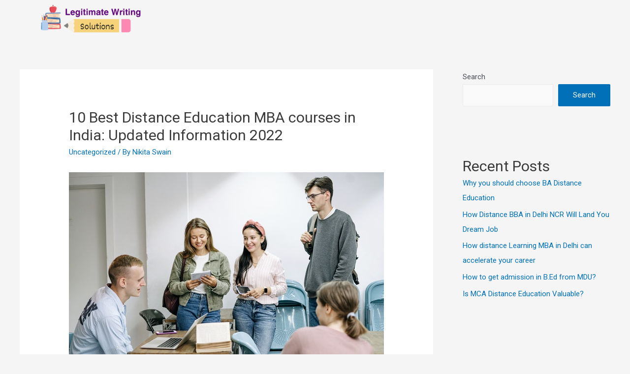

--- FILE ---
content_type: text/html; charset=UTF-8
request_url: https://legitimatewritingsolutions.in/10-best-distance-education-mba-courses-in-india-updated-information-2022/
body_size: 47242
content:
<!DOCTYPE html>
<html lang="en-US" prefix="og: https://ogp.me/ns#">
<head>
	<meta name="title" content="NMIMS Writing Experts | NMIMS June Assignmens 2022">
<meta name="description" content="NMIMS Writing Experts is one of the best NMIMS assignments and project report service providers across India. Get NMIMS June Solved Assignment 2022 ">
<meta name="keywords" content="NMIMS Assignments June, NMIMS Assignments June 2022,NMIMS solved assignments June 2022, NMIMS June Assignments, NMIMS Solved Assignments 2022, NMIMS Assignments, ">
<meta name="robots" content="index, follow">
<meta http-equiv="Content-Type" content="text/html; charset=utf-8">
<meta name="language" content="English">
<meta charset="UTF-8">
<meta name="viewport" content="width=device-width, initial-scale=1">
<link rel="profile" href="https://gmpg.org/xfn/11">

	<style>img:is([sizes="auto" i], [sizes^="auto," i]) { contain-intrinsic-size: 3000px 1500px }</style>
	
<!-- Search Engine Optimization by Rank Math - https://rankmath.com/ -->
<title>10 Best Distance Education MBA courses in India: Updated Information 2022 &ndash; Legitimate Writing Solutions</title>
<meta name="description" content="Provide NMIMS Solved Assignment April 2022 &amp; NMIMS Solved Project report with 100% Unique &amp; great quality."/>
<meta name="robots" content="index, follow, max-snippet:-1, max-video-preview:-1, max-image-preview:large"/>
<link rel="canonical" href="https://legitimatewritingsolutions.in/10-best-distance-education-mba-courses-in-india-updated-information-2022/" />
<meta property="og:locale" content="en_US" />
<meta property="og:type" content="article" />
<meta property="og:title" content="10 Best Distance Education MBA courses in India: Updated Information 2022 &ndash; Legitimate Writing Solutions" />
<meta property="og:description" content="Provide NMIMS Solved Assignment April 2022 &amp; NMIMS Solved Project report with 100% Unique &amp; great quality." />
<meta property="og:url" content="https://legitimatewritingsolutions.in/10-best-distance-education-mba-courses-in-india-updated-information-2022/" />
<meta property="og:site_name" content="Legitimate Writing Solutions" />
<meta property="article:tag" content="diance mba" />
<meta property="article:tag" content="diance mba in india" />
<meta property="article:section" content="Uncategorized" />
<meta property="og:image" content="https://legitimatewritingsolutions.in/wp-content/uploads/2022/07/pexels-ivan-samkov-5676744.jpg" />
<meta property="og:image:secure_url" content="https://legitimatewritingsolutions.in/wp-content/uploads/2022/07/pexels-ivan-samkov-5676744.jpg" />
<meta property="og:image:width" content="640" />
<meta property="og:image:height" content="427" />
<meta property="og:image:alt" content="ditance mba" />
<meta property="og:image:type" content="image/jpeg" />
<meta name="twitter:card" content="summary_large_image" />
<meta name="twitter:title" content="10 Best Distance Education MBA courses in India: Updated Information 2022 &ndash; Legitimate Writing Solutions" />
<meta name="twitter:description" content="Provide NMIMS Solved Assignment April 2022 &amp; NMIMS Solved Project report with 100% Unique &amp; great quality." />
<meta name="twitter:image" content="https://legitimatewritingsolutions.in/wp-content/uploads/2022/07/pexels-ivan-samkov-5676744.jpg" />
<meta name="twitter:label1" content="Written by" />
<meta name="twitter:data1" content="Nikita Swain" />
<meta name="twitter:label2" content="Time to read" />
<meta name="twitter:data2" content="16 minutes" />
<script type="application/ld+json" class="rank-math-schema">{"@context":"https://schema.org","@graph":[{"@type":"BreadcrumbList","@id":"https://legitimatewritingsolutions.in/10-best-distance-education-mba-courses-in-india-updated-information-2022/#breadcrumb","itemListElement":[{"@type":"ListItem","position":"1","item":{"@id":"https://legitimatewritingsolutions.in","name":"Home"}},{"@type":"ListItem","position":"2","item":{"@id":"https://legitimatewritingsolutions.in/10-best-distance-education-mba-courses-in-india-updated-information-2022/","name":"10 Best Distance Education MBA courses in India: Updated Information 2022"}}]}]}</script>
<!-- /Rank Math WordPress SEO plugin -->

<link rel="alternate" type="application/rss+xml" title="Legitimate Writing Solutions &raquo; Feed" href="https://legitimatewritingsolutions.in/feed/" />
<link rel="alternate" type="application/rss+xml" title="Legitimate Writing Solutions &raquo; Comments Feed" href="https://legitimatewritingsolutions.in/comments/feed/" />
<link rel="alternate" type="application/rss+xml" title="Legitimate Writing Solutions &raquo; 10 Best Distance Education MBA courses in India: Updated Information 2022 Comments Feed" href="https://legitimatewritingsolutions.in/10-best-distance-education-mba-courses-in-india-updated-information-2022/feed/" />
<script>
window._wpemojiSettings = {"baseUrl":"https:\/\/s.w.org\/images\/core\/emoji\/15.0.3\/72x72\/","ext":".png","svgUrl":"https:\/\/s.w.org\/images\/core\/emoji\/15.0.3\/svg\/","svgExt":".svg","source":{"concatemoji":"https:\/\/legitimatewritingsolutions.in\/wp-includes\/js\/wp-emoji-release.min.js?ver=6.7.1"}};
/*! This file is auto-generated */
!function(i,n){var o,s,e;function c(e){try{var t={supportTests:e,timestamp:(new Date).valueOf()};sessionStorage.setItem(o,JSON.stringify(t))}catch(e){}}function p(e,t,n){e.clearRect(0,0,e.canvas.width,e.canvas.height),e.fillText(t,0,0);var t=new Uint32Array(e.getImageData(0,0,e.canvas.width,e.canvas.height).data),r=(e.clearRect(0,0,e.canvas.width,e.canvas.height),e.fillText(n,0,0),new Uint32Array(e.getImageData(0,0,e.canvas.width,e.canvas.height).data));return t.every(function(e,t){return e===r[t]})}function u(e,t,n){switch(t){case"flag":return n(e,"\ud83c\udff3\ufe0f\u200d\u26a7\ufe0f","\ud83c\udff3\ufe0f\u200b\u26a7\ufe0f")?!1:!n(e,"\ud83c\uddfa\ud83c\uddf3","\ud83c\uddfa\u200b\ud83c\uddf3")&&!n(e,"\ud83c\udff4\udb40\udc67\udb40\udc62\udb40\udc65\udb40\udc6e\udb40\udc67\udb40\udc7f","\ud83c\udff4\u200b\udb40\udc67\u200b\udb40\udc62\u200b\udb40\udc65\u200b\udb40\udc6e\u200b\udb40\udc67\u200b\udb40\udc7f");case"emoji":return!n(e,"\ud83d\udc26\u200d\u2b1b","\ud83d\udc26\u200b\u2b1b")}return!1}function f(e,t,n){var r="undefined"!=typeof WorkerGlobalScope&&self instanceof WorkerGlobalScope?new OffscreenCanvas(300,150):i.createElement("canvas"),a=r.getContext("2d",{willReadFrequently:!0}),o=(a.textBaseline="top",a.font="600 32px Arial",{});return e.forEach(function(e){o[e]=t(a,e,n)}),o}function t(e){var t=i.createElement("script");t.src=e,t.defer=!0,i.head.appendChild(t)}"undefined"!=typeof Promise&&(o="wpEmojiSettingsSupports",s=["flag","emoji"],n.supports={everything:!0,everythingExceptFlag:!0},e=new Promise(function(e){i.addEventListener("DOMContentLoaded",e,{once:!0})}),new Promise(function(t){var n=function(){try{var e=JSON.parse(sessionStorage.getItem(o));if("object"==typeof e&&"number"==typeof e.timestamp&&(new Date).valueOf()<e.timestamp+604800&&"object"==typeof e.supportTests)return e.supportTests}catch(e){}return null}();if(!n){if("undefined"!=typeof Worker&&"undefined"!=typeof OffscreenCanvas&&"undefined"!=typeof URL&&URL.createObjectURL&&"undefined"!=typeof Blob)try{var e="postMessage("+f.toString()+"("+[JSON.stringify(s),u.toString(),p.toString()].join(",")+"));",r=new Blob([e],{type:"text/javascript"}),a=new Worker(URL.createObjectURL(r),{name:"wpTestEmojiSupports"});return void(a.onmessage=function(e){c(n=e.data),a.terminate(),t(n)})}catch(e){}c(n=f(s,u,p))}t(n)}).then(function(e){for(var t in e)n.supports[t]=e[t],n.supports.everything=n.supports.everything&&n.supports[t],"flag"!==t&&(n.supports.everythingExceptFlag=n.supports.everythingExceptFlag&&n.supports[t]);n.supports.everythingExceptFlag=n.supports.everythingExceptFlag&&!n.supports.flag,n.DOMReady=!1,n.readyCallback=function(){n.DOMReady=!0}}).then(function(){return e}).then(function(){var e;n.supports.everything||(n.readyCallback(),(e=n.source||{}).concatemoji?t(e.concatemoji):e.wpemoji&&e.twemoji&&(t(e.twemoji),t(e.wpemoji)))}))}((window,document),window._wpemojiSettings);
</script>

<link rel='stylesheet' id='astra-theme-css-css' href='https://legitimatewritingsolutions.in/wp-content/themes/astra/assets/css/minified/main.min.css?ver=3.7.6' media='all' />
<style id='astra-theme-css-inline-css'>
html{font-size:93.75%;}a,.page-title{color:var(--ast-global-color-0);}a:hover,a:focus{color:var(--ast-global-color-1);}body,button,input,select,textarea,.ast-button,.ast-custom-button{font-family:-apple-system,BlinkMacSystemFont,Segoe UI,Roboto,Oxygen-Sans,Ubuntu,Cantarell,Helvetica Neue,sans-serif;font-weight:inherit;font-size:15px;font-size:1rem;}blockquote{color:var(--ast-global-color-3);}.site-title{font-size:35px;font-size:2.3333333333333rem;display:none;}header .custom-logo-link img{max-width:102px;}.astra-logo-svg{width:102px;}.ast-archive-description .ast-archive-title{font-size:40px;font-size:2.6666666666667rem;}.site-header .site-description{font-size:15px;font-size:1rem;display:none;}.entry-title{font-size:30px;font-size:2rem;}h1,.entry-content h1{font-size:40px;font-size:2.6666666666667rem;}h2,.entry-content h2{font-size:30px;font-size:2rem;}h3,.entry-content h3{font-size:25px;font-size:1.6666666666667rem;}h4,.entry-content h4{font-size:20px;font-size:1.3333333333333rem;}h5,.entry-content h5{font-size:18px;font-size:1.2rem;}h6,.entry-content h6{font-size:15px;font-size:1rem;}.ast-single-post .entry-title,.page-title{font-size:30px;font-size:2rem;}::selection{background-color:var(--ast-global-color-0);color:#ffffff;}body,h1,.entry-title a,.entry-content h1,h2,.entry-content h2,h3,.entry-content h3,h4,.entry-content h4,h5,.entry-content h5,h6,.entry-content h6{color:var(--ast-global-color-3);}.tagcloud a:hover,.tagcloud a:focus,.tagcloud a.current-item{color:#ffffff;border-color:var(--ast-global-color-0);background-color:var(--ast-global-color-0);}input:focus,input[type="text"]:focus,input[type="email"]:focus,input[type="url"]:focus,input[type="password"]:focus,input[type="reset"]:focus,input[type="search"]:focus,textarea:focus{border-color:var(--ast-global-color-0);}input[type="radio"]:checked,input[type=reset],input[type="checkbox"]:checked,input[type="checkbox"]:hover:checked,input[type="checkbox"]:focus:checked,input[type=range]::-webkit-slider-thumb{border-color:var(--ast-global-color-0);background-color:var(--ast-global-color-0);box-shadow:none;}.site-footer a:hover + .post-count,.site-footer a:focus + .post-count{background:var(--ast-global-color-0);border-color:var(--ast-global-color-0);}.single .nav-links .nav-previous,.single .nav-links .nav-next{color:var(--ast-global-color-0);}.entry-meta,.entry-meta *{line-height:1.45;color:var(--ast-global-color-0);}.entry-meta a:hover,.entry-meta a:hover *,.entry-meta a:focus,.entry-meta a:focus *,.page-links > .page-link,.page-links .page-link:hover,.post-navigation a:hover{color:var(--ast-global-color-1);}#cat option,.secondary .calendar_wrap thead a,.secondary .calendar_wrap thead a:visited{color:var(--ast-global-color-0);}.secondary .calendar_wrap #today,.ast-progress-val span{background:var(--ast-global-color-0);}.secondary a:hover + .post-count,.secondary a:focus + .post-count{background:var(--ast-global-color-0);border-color:var(--ast-global-color-0);}.calendar_wrap #today > a{color:#ffffff;}.page-links .page-link,.single .post-navigation a{color:var(--ast-global-color-0);}.ast-archive-title{color:var(--ast-global-color-2);}.widget-title{font-size:21px;font-size:1.4rem;color:var(--ast-global-color-2);}#secondary,#secondary button,#secondary input,#secondary select,#secondary textarea{font-size:15px;font-size:1rem;}.ast-single-post .entry-content a,.ast-comment-content a:not(.ast-comment-edit-reply-wrap a){text-decoration:underline;}.ast-single-post .wp-block-button .wp-block-button__link,.ast-single-post .elementor-button-wrapper .elementor-button,.ast-single-post .entry-content .uagb-tab a,.ast-single-post .entry-content .uagb-ifb-cta a,.ast-single-post .entry-content .wp-block-uagb-buttons a,.ast-single-post .entry-content .uabb-module-content a,.ast-single-post .entry-content .uagb-post-grid a,.ast-single-post .entry-content .uagb-timeline a,.ast-single-post .entry-content .uagb-toc__wrap a,.ast-single-post .entry-content .uagb-taxomony-box a,.ast-single-post .entry-content .woocommerce a{text-decoration:none;}.ast-logo-title-inline .site-logo-img{padding-right:1em;}.site-logo-img img{ transition:all 0.2s linear;}#secondary {margin: 4em 0 2.5em;word-break: break-word;line-height: 2;}#secondary li {margin-bottom: 0.25em;}#secondary li:last-child {margin-bottom: 0;}@media (max-width: 768px) {.js_active .ast-plain-container.ast-single-post #secondary {margin-top: 1.5em;}}.ast-separate-container.ast-two-container #secondary .widget {background-color: #fff;padding: 2em;margin-bottom: 2em;}@media (min-width: 993px) {.ast-left-sidebar #secondary {padding-right: 60px;}.ast-right-sidebar #secondary {padding-left: 60px;}}@media (max-width: 993px) {.ast-right-sidebar #secondary {padding-left: 30px;}.ast-left-sidebar #secondary {padding-right: 30px;}}@media (max-width:921px){#ast-desktop-header{display:none;}}@media (min-width:921px){#ast-mobile-header{display:none;}}.wp-block-buttons.aligncenter{justify-content:center;}@media (min-width:1200px){.wp-block-group .has-background{padding:20px;}}@media (min-width:1200px){.wp-block-cover-image.alignwide .wp-block-cover__inner-container,.wp-block-cover.alignwide .wp-block-cover__inner-container,.wp-block-cover-image.alignfull .wp-block-cover__inner-container,.wp-block-cover.alignfull .wp-block-cover__inner-container{width:100%;}}.ast-plain-container.ast-no-sidebar #primary{margin-top:0;margin-bottom:0;}@media (max-width:921px){.ast-theme-transparent-header #primary,.ast-theme-transparent-header #secondary{padding:0;}}.wp-block-columns{margin-bottom:unset;}.wp-block-image.size-full{margin:2rem 0;}.wp-block-separator.has-background{padding:0;}.wp-block-gallery{margin-bottom:1.6em;}.wp-block-group{padding-top:4em;padding-bottom:4em;}.wp-block-group__inner-container .wp-block-columns:last-child,.wp-block-group__inner-container :last-child,.wp-block-table table{margin-bottom:0;}.blocks-gallery-grid{width:100%;}.wp-block-navigation-link__content{padding:5px 0;}.wp-block-group .wp-block-group .has-text-align-center,.wp-block-group .wp-block-column .has-text-align-center{max-width:100%;}.has-text-align-center{margin:0 auto;}@media (max-width:1200px){.wp-block-group{padding:3em;}.wp-block-group .wp-block-group{padding:1.5em;}.wp-block-columns,.wp-block-column{margin:1rem 0;}}@media (min-width:921px){.wp-block-columns .wp-block-group{padding:2em;}}@media (max-width:544px){.wp-block-cover-image .wp-block-cover__inner-container,.wp-block-cover .wp-block-cover__inner-container{width:unset;}.wp-block-cover,.wp-block-cover-image{padding:2em 0;}.wp-block-group,.wp-block-cover{padding:2em;}.wp-block-media-text__media img,.wp-block-media-text__media video{width:unset;max-width:100%;}.wp-block-media-text.has-background .wp-block-media-text__content{padding:1em;}}@media (max-width:921px){.ast-plain-container.ast-no-sidebar #primary{padding:0;}}@media (min-width:544px){.entry-content .wp-block-media-text.has-media-on-the-right .wp-block-media-text__content{padding:0 8% 0 0;}.entry-content .wp-block-media-text .wp-block-media-text__content{padding:0 0 0 8%;}.ast-plain-container .site-content .entry-content .has-custom-content-position.is-position-bottom-left > *,.ast-plain-container .site-content .entry-content .has-custom-content-position.is-position-bottom-right > *,.ast-plain-container .site-content .entry-content .has-custom-content-position.is-position-top-left > *,.ast-plain-container .site-content .entry-content .has-custom-content-position.is-position-top-right > *,.ast-plain-container .site-content .entry-content .has-custom-content-position.is-position-center-right > *,.ast-plain-container .site-content .entry-content .has-custom-content-position.is-position-center-left > *{margin:0;}}@media (max-width:544px){.entry-content .wp-block-media-text .wp-block-media-text__content{padding:8% 0;}.wp-block-media-text .wp-block-media-text__media img{width:auto;max-width:100%;}}.wp-block-button.is-style-outline .wp-block-button__link{border-color:var(--ast-global-color-0);}.wp-block-button.is-style-outline > .wp-block-button__link:not(.has-text-color),.wp-block-button.wp-block-button__link.is-style-outline:not(.has-text-color){color:var(--ast-global-color-0);}.wp-block-button.is-style-outline .wp-block-button__link:hover,.wp-block-button.is-style-outline .wp-block-button__link:focus{color:#ffffff !important;background-color:var(--ast-global-color-1);border-color:var(--ast-global-color-1);}.post-page-numbers.current .page-link,.ast-pagination .page-numbers.current{color:#ffffff;border-color:var(--ast-global-color-0);background-color:var(--ast-global-color-0);border-radius:2px;}@media (min-width:544px){.entry-content > .alignleft{margin-right:20px;}.entry-content > .alignright{margin-left:20px;}}h1.widget-title{font-weight:inherit;}h2.widget-title{font-weight:inherit;}h3.widget-title{font-weight:inherit;}@media (max-width:921px){.ast-separate-container .ast-article-post,.ast-separate-container .ast-article-single{padding:1.5em 2.14em;}.ast-separate-container #primary,.ast-separate-container #secondary{padding:1.5em 0;}#primary,#secondary{padding:1.5em 0;margin:0;}.ast-left-sidebar #content > .ast-container{display:flex;flex-direction:column-reverse;width:100%;}.ast-author-box img.avatar{margin:20px 0 0 0;}}@media (max-width:921px){#secondary.secondary{padding-top:0;}.ast-separate-container.ast-right-sidebar #secondary{padding-left:1em;padding-right:1em;}.ast-separate-container.ast-two-container #secondary{padding-left:0;padding-right:0;}.ast-page-builder-template .entry-header #secondary,.ast-page-builder-template #secondary{margin-top:1.5em;}}@media (max-width:921px){.ast-right-sidebar #primary{padding-right:0;}.ast-page-builder-template.ast-left-sidebar #secondary,.ast-page-builder-template.ast-right-sidebar #secondary{padding-right:20px;padding-left:20px;}.ast-right-sidebar #secondary,.ast-left-sidebar #primary{padding-left:0;}.ast-left-sidebar #secondary{padding-right:0;}}@media (min-width:922px){.ast-separate-container.ast-right-sidebar #primary,.ast-separate-container.ast-left-sidebar #primary{border:0;}.search-no-results.ast-separate-container #primary{margin-bottom:4em;}}@media (min-width:922px){.ast-right-sidebar #primary{border-right:1px solid #eee;}.ast-left-sidebar #primary{border-left:1px solid #eee;}.ast-right-sidebar #secondary{border-left:1px solid #eee;margin-left:-1px;}.ast-left-sidebar #secondary{border-right:1px solid #eee;margin-right:-1px;}.ast-separate-container.ast-two-container.ast-right-sidebar #secondary{padding-left:30px;padding-right:0;}.ast-separate-container.ast-two-container.ast-left-sidebar #secondary{padding-right:30px;padding-left:0;}.ast-separate-container.ast-right-sidebar #secondary,.ast-separate-container.ast-left-sidebar #secondary{border:0;margin-left:auto;margin-right:auto;}.ast-separate-container.ast-two-container #secondary .widget:last-child{margin-bottom:0;}}.wp-block-button .wp-block-button__link{color:#ffffff;}.wp-block-button .wp-block-button__link:hover,.wp-block-button .wp-block-button__link:focus{color:#ffffff;background-color:var(--ast-global-color-1);border-color:var(--ast-global-color-1);}.wp-block-button .wp-block-button__link{border-style:solid;border-color:var(--ast-global-color-0);background-color:var(--ast-global-color-0);color:#ffffff;font-family:inherit;font-weight:inherit;line-height:1;border-radius:2px;}.wp-block-buttons .wp-block-button .wp-block-button__link{padding-top:15px;padding-right:30px;padding-bottom:15px;padding-left:30px;}@media (max-width:921px){.wp-block-button .wp-block-button__link{padding-top:14px;padding-right:28px;padding-bottom:14px;padding-left:28px;}}@media (max-width:544px){.wp-block-button .wp-block-button__link{padding-top:12px;padding-right:24px;padding-bottom:12px;padding-left:24px;}}.menu-toggle,button,.ast-button,.ast-custom-button,.button,input#submit,input[type="button"],input[type="submit"],input[type="reset"],form[CLASS*="wp-block-search__"].wp-block-search .wp-block-search__inside-wrapper .wp-block-search__button,body .wp-block-file .wp-block-file__button{border-style:solid;border-top-width:0;border-right-width:0;border-left-width:0;border-bottom-width:0;color:#ffffff;border-color:var(--ast-global-color-0);background-color:var(--ast-global-color-0);border-radius:2px;padding-top:15px;padding-right:30px;padding-bottom:15px;padding-left:30px;font-family:inherit;font-weight:inherit;line-height:1;}button:focus,.menu-toggle:hover,button:hover,.ast-button:hover,.ast-custom-button:hover .button:hover,.ast-custom-button:hover ,input[type=reset]:hover,input[type=reset]:focus,input#submit:hover,input#submit:focus,input[type="button"]:hover,input[type="button"]:focus,input[type="submit"]:hover,input[type="submit"]:focus,form[CLASS*="wp-block-search__"].wp-block-search .wp-block-search__inside-wrapper .wp-block-search__button:hover,form[CLASS*="wp-block-search__"].wp-block-search .wp-block-search__inside-wrapper .wp-block-search__button:focus,body .wp-block-file .wp-block-file__button:hover,body .wp-block-file .wp-block-file__button:focus{color:#ffffff;background-color:var(--ast-global-color-1);border-color:var(--ast-global-color-1);}@media (min-width:544px){.ast-container{max-width:100%;}}@media (max-width:544px){.ast-separate-container .ast-article-post,.ast-separate-container .ast-article-single,.ast-separate-container .comments-title,.ast-separate-container .ast-archive-description{padding:1.5em 1em;}.ast-separate-container #content .ast-container{padding-left:0.54em;padding-right:0.54em;}.ast-separate-container .ast-comment-list li.depth-1{padding:1.5em 1em;margin-bottom:1.5em;}.ast-separate-container .ast-comment-list .bypostauthor{padding:.5em;}.ast-search-menu-icon.ast-dropdown-active .search-field{width:170px;}.menu-toggle,button,.ast-button,.button,input#submit,input[type="button"],input[type="submit"],input[type="reset"]{padding-top:12px;padding-right:24px;padding-bottom:12px;padding-left:24px;}.ast-separate-container #secondary{padding-top:0;}.ast-separate-container.ast-two-container #secondary .widget{margin-bottom:1.5em;padding-left:1em;padding-right:1em;}}@media (max-width:921px){.menu-toggle,button,.ast-button,.button,input#submit,input[type="button"],input[type="submit"],input[type="reset"]{padding-top:14px;padding-right:28px;padding-bottom:14px;padding-left:28px;}.ast-mobile-header-stack .main-header-bar .ast-search-menu-icon{display:inline-block;}.ast-header-break-point.ast-header-custom-item-outside .ast-mobile-header-stack .main-header-bar .ast-search-icon{margin:0;}.ast-comment-avatar-wrap img{max-width:2.5em;}.ast-separate-container .ast-comment-list li.depth-1{padding:1.5em 2.14em;}.ast-separate-container .comment-respond{padding:2em 2.14em;}.ast-comment-meta{padding:0 1.8888em 1.3333em;}}.entry-content > .wp-block-group,.entry-content > .wp-block-media-text,.entry-content > .wp-block-cover,.entry-content > .wp-block-columns{max-width:58em;width:calc(100% - 4em);margin-left:auto;margin-right:auto;}.entry-content [class*="__inner-container"] > .alignfull{max-width:100%;margin-left:0;margin-right:0;}.entry-content [class*="__inner-container"] > *:not(.alignwide):not(.alignfull):not(.alignleft):not(.alignright){margin-left:auto;margin-right:auto;}.entry-content [class*="__inner-container"] > *:not(.alignwide):not(p):not(.alignfull):not(.alignleft):not(.alignright):not(.is-style-wide):not(iframe){max-width:50rem;width:100%;}@media (min-width:921px){.entry-content > .wp-block-group.alignwide.has-background,.entry-content > .wp-block-group.alignfull.has-background,.entry-content > .wp-block-cover.alignwide,.entry-content > .wp-block-cover.alignfull,.entry-content > .wp-block-columns.has-background.alignwide,.entry-content > .wp-block-columns.has-background.alignfull{margin-top:0;margin-bottom:0;padding:6em 4em;}.entry-content > .wp-block-columns.has-background{margin-bottom:0;}}@media (min-width:1200px){.entry-content .alignfull p{max-width:1200px;}.entry-content .alignfull{max-width:100%;width:100%;}.ast-page-builder-template .entry-content .alignwide,.entry-content [class*="__inner-container"] > .alignwide{max-width:1200px;margin-left:0;margin-right:0;}.entry-content .alignfull [class*="__inner-container"] > .alignwide{max-width:80rem;}}@media (min-width:545px){.site-main .entry-content > .alignwide{margin:0 auto;}.wp-block-group.has-background,.entry-content > .wp-block-cover,.entry-content > .wp-block-columns.has-background{padding:4em;margin-top:0;margin-bottom:0;}.entry-content .wp-block-media-text.alignfull .wp-block-media-text__content,.entry-content .wp-block-media-text.has-background .wp-block-media-text__content{padding:0 8%;}}@media (max-width:921px){.site-title{display:block;}.ast-archive-description .ast-archive-title{font-size:40px;}.site-header .site-description{display:none;}.entry-title{font-size:30px;}h1,.entry-content h1{font-size:30px;}h2,.entry-content h2{font-size:25px;}h3,.entry-content h3{font-size:20px;}.ast-single-post .entry-title,.page-title{font-size:30px;}}@media (max-width:544px){.site-title{display:block;}.ast-archive-description .ast-archive-title{font-size:40px;}.site-header .site-description{display:none;}.entry-title{font-size:30px;}h1,.entry-content h1{font-size:30px;}h2,.entry-content h2{font-size:25px;}h3,.entry-content h3{font-size:20px;}.ast-single-post .entry-title,.page-title{font-size:30px;}}@media (max-width:921px){html{font-size:85.5%;}}@media (max-width:544px){html{font-size:85.5%;}}@media (min-width:922px){.ast-container{max-width:1240px;}}@media (min-width:922px){.site-content .ast-container{display:flex;}}@media (max-width:921px){.site-content .ast-container{flex-direction:column;}}@media (min-width:922px){.main-header-menu .sub-menu .menu-item.ast-left-align-sub-menu:hover > .sub-menu,.main-header-menu .sub-menu .menu-item.ast-left-align-sub-menu.focus > .sub-menu{margin-left:-0px;}}.wp-block-search {margin-bottom: 20px;}.wp-block-site-tagline {margin-top: 20px;}form.wp-block-search .wp-block-search__input,.wp-block-search.wp-block-search__button-inside .wp-block-search__inside-wrapper,.wp-block-search.wp-block-search__button-inside .wp-block-search__inside-wrapper {border-color: #eaeaea;background: #fafafa;}.wp-block-search.wp-block-search__button-inside .wp-block-search__inside-wrapper .wp-block-search__input:focus,.wp-block-loginout input:focus {outline: thin dotted;}.wp-block-loginout input:focus {border-color: transparent;} form.wp-block-search .wp-block-search__inside-wrapper .wp-block-search__input {padding: 12px;}form.wp-block-search .wp-block-search__button svg {fill: currentColor;width: 20px;height: 20px;}.wp-block-loginout p label {display: block;}.wp-block-loginout p:not(.login-remember):not(.login-submit) input {width: 100%;}.wp-block-loginout .login-remember input {width: 1.1rem;height: 1.1rem;margin: 0 5px 4px 0;vertical-align: middle;}body .wp-block-file .wp-block-file__button {text-decoration: none;}blockquote {padding: 0 1.2em 1.2em;}.wp-block-file {display: flex;align-items: center;flex-wrap: wrap;justify-content: space-between;}.wp-block-pullquote {border: none;}.wp-block-pullquote blockquote::before {content: "\201D";font-family: "Helvetica",sans-serif;display: flex;transform: rotate( 180deg );font-size: 6rem;font-style: normal;line-height: 1;font-weight: bold;align-items: center;justify-content: center;}figure.wp-block-pullquote.is-style-solid-color blockquote {max-width: 100%;text-align: inherit;}ul.wp-block-categories-list.wp-block-categories,ul.wp-block-archives-list.wp-block-archives {list-style-type: none;}.wp-block-button__link {border: 2px solid currentColor;}ul,ol {margin-left: 20px;}figure.alignright figcaption {text-align: right;}:root .has-ast-global-color-0-color{color:var(--ast-global-color-0);}:root .has-ast-global-color-0-background-color{background-color:var(--ast-global-color-0);}:root .wp-block-button .has-ast-global-color-0-color{color:var(--ast-global-color-0);}:root .wp-block-button .has-ast-global-color-0-background-color{background-color:var(--ast-global-color-0);}:root .has-ast-global-color-1-color{color:var(--ast-global-color-1);}:root .has-ast-global-color-1-background-color{background-color:var(--ast-global-color-1);}:root .wp-block-button .has-ast-global-color-1-color{color:var(--ast-global-color-1);}:root .wp-block-button .has-ast-global-color-1-background-color{background-color:var(--ast-global-color-1);}:root .has-ast-global-color-2-color{color:var(--ast-global-color-2);}:root .has-ast-global-color-2-background-color{background-color:var(--ast-global-color-2);}:root .wp-block-button .has-ast-global-color-2-color{color:var(--ast-global-color-2);}:root .wp-block-button .has-ast-global-color-2-background-color{background-color:var(--ast-global-color-2);}:root .has-ast-global-color-3-color{color:var(--ast-global-color-3);}:root .has-ast-global-color-3-background-color{background-color:var(--ast-global-color-3);}:root .wp-block-button .has-ast-global-color-3-color{color:var(--ast-global-color-3);}:root .wp-block-button .has-ast-global-color-3-background-color{background-color:var(--ast-global-color-3);}:root .has-ast-global-color-4-color{color:var(--ast-global-color-4);}:root .has-ast-global-color-4-background-color{background-color:var(--ast-global-color-4);}:root .wp-block-button .has-ast-global-color-4-color{color:var(--ast-global-color-4);}:root .wp-block-button .has-ast-global-color-4-background-color{background-color:var(--ast-global-color-4);}:root .has-ast-global-color-5-color{color:var(--ast-global-color-5);}:root .has-ast-global-color-5-background-color{background-color:var(--ast-global-color-5);}:root .wp-block-button .has-ast-global-color-5-color{color:var(--ast-global-color-5);}:root .wp-block-button .has-ast-global-color-5-background-color{background-color:var(--ast-global-color-5);}:root .has-ast-global-color-6-color{color:var(--ast-global-color-6);}:root .has-ast-global-color-6-background-color{background-color:var(--ast-global-color-6);}:root .wp-block-button .has-ast-global-color-6-color{color:var(--ast-global-color-6);}:root .wp-block-button .has-ast-global-color-6-background-color{background-color:var(--ast-global-color-6);}:root .has-ast-global-color-7-color{color:var(--ast-global-color-7);}:root .has-ast-global-color-7-background-color{background-color:var(--ast-global-color-7);}:root .wp-block-button .has-ast-global-color-7-color{color:var(--ast-global-color-7);}:root .wp-block-button .has-ast-global-color-7-background-color{background-color:var(--ast-global-color-7);}:root .has-ast-global-color-8-color{color:var(--ast-global-color-8);}:root .has-ast-global-color-8-background-color{background-color:var(--ast-global-color-8);}:root .wp-block-button .has-ast-global-color-8-color{color:var(--ast-global-color-8);}:root .wp-block-button .has-ast-global-color-8-background-color{background-color:var(--ast-global-color-8);}:root{--ast-global-color-0:#0170B9;--ast-global-color-1:#3a3a3a;--ast-global-color-2:#3a3a3a;--ast-global-color-3:#4B4F58;--ast-global-color-4:#F5F5F5;--ast-global-color-5:#FFFFFF;--ast-global-color-6:#F2F5F7;--ast-global-color-7:#424242;--ast-global-color-8:#000000;}.ast-breadcrumbs .trail-browse,.ast-breadcrumbs .trail-items,.ast-breadcrumbs .trail-items li{display:inline-block;margin:0;padding:0;border:none;background:inherit;text-indent:0;}.ast-breadcrumbs .trail-browse{font-size:inherit;font-style:inherit;font-weight:inherit;color:inherit;}.ast-breadcrumbs .trail-items{list-style:none;}.trail-items li::after{padding:0 0.3em;content:"\00bb";}.trail-items li:last-of-type::after{display:none;}h1,.entry-content h1,h2,.entry-content h2,h3,.entry-content h3,h4,.entry-content h4,h5,.entry-content h5,h6,.entry-content h6{color:var(--ast-global-color-2);}.entry-title a{color:var(--ast-global-color-2);}@media (max-width:921px){.ast-builder-grid-row-container.ast-builder-grid-row-tablet-3-firstrow .ast-builder-grid-row > *:first-child,.ast-builder-grid-row-container.ast-builder-grid-row-tablet-3-lastrow .ast-builder-grid-row > *:last-child{grid-column:1 / -1;}}@media (max-width:544px){.ast-builder-grid-row-container.ast-builder-grid-row-mobile-3-firstrow .ast-builder-grid-row > *:first-child,.ast-builder-grid-row-container.ast-builder-grid-row-mobile-3-lastrow .ast-builder-grid-row > *:last-child{grid-column:1 / -1;}}.ast-builder-layout-element[data-section="title_tagline"]{display:flex;}@media (max-width:921px){.ast-header-break-point .ast-builder-layout-element[data-section="title_tagline"]{display:flex;}}@media (max-width:544px){.ast-header-break-point .ast-builder-layout-element[data-section="title_tagline"]{display:flex;}}.ast-builder-menu-1{font-family:inherit;font-weight:inherit;}.ast-builder-menu-1 .sub-menu,.ast-builder-menu-1 .inline-on-mobile .sub-menu{border-top-width:2px;border-bottom-width:0px;border-right-width:0px;border-left-width:0px;border-color:var(--ast-global-color-0);border-style:solid;border-radius:0px;}.ast-builder-menu-1 .main-header-menu > .menu-item > .sub-menu,.ast-builder-menu-1 .main-header-menu > .menu-item > .astra-full-megamenu-wrapper{margin-top:0px;}.ast-desktop .ast-builder-menu-1 .main-header-menu > .menu-item > .sub-menu:before,.ast-desktop .ast-builder-menu-1 .main-header-menu > .menu-item > .astra-full-megamenu-wrapper:before{height:calc( 0px + 5px );}.ast-desktop .ast-builder-menu-1 .menu-item .sub-menu .menu-link{border-style:none;}@media (max-width:921px){.ast-header-break-point .ast-builder-menu-1 .menu-item.menu-item-has-children > .ast-menu-toggle{top:0;}.ast-builder-menu-1 .menu-item-has-children > .menu-link:after{content:unset;}}@media (max-width:544px){.ast-header-break-point .ast-builder-menu-1 .menu-item.menu-item-has-children > .ast-menu-toggle{top:0;}}.ast-builder-menu-1{display:flex;}@media (max-width:921px){.ast-header-break-point .ast-builder-menu-1{display:flex;}}@media (max-width:544px){.ast-header-break-point .ast-builder-menu-1{display:flex;}}.site-below-footer-wrap{padding-top:20px;padding-bottom:20px;}.site-below-footer-wrap[data-section="section-below-footer-builder"]{background-color:#eeeeee;;min-height:80px;}.site-below-footer-wrap[data-section="section-below-footer-builder"] .ast-builder-grid-row{max-width:1200px;margin-left:auto;margin-right:auto;}.site-below-footer-wrap[data-section="section-below-footer-builder"] .ast-builder-grid-row,.site-below-footer-wrap[data-section="section-below-footer-builder"] .site-footer-section{align-items:flex-start;}.site-below-footer-wrap[data-section="section-below-footer-builder"].ast-footer-row-inline .site-footer-section{display:flex;margin-bottom:0;}.ast-builder-grid-row-full .ast-builder-grid-row{grid-template-columns:1fr;}@media (max-width:921px){.site-below-footer-wrap[data-section="section-below-footer-builder"].ast-footer-row-tablet-inline .site-footer-section{display:flex;margin-bottom:0;}.site-below-footer-wrap[data-section="section-below-footer-builder"].ast-footer-row-tablet-stack .site-footer-section{display:block;margin-bottom:10px;}.ast-builder-grid-row-container.ast-builder-grid-row-tablet-full .ast-builder-grid-row{grid-template-columns:1fr;}}@media (max-width:544px){.site-below-footer-wrap[data-section="section-below-footer-builder"].ast-footer-row-mobile-inline .site-footer-section{display:flex;margin-bottom:0;}.site-below-footer-wrap[data-section="section-below-footer-builder"].ast-footer-row-mobile-stack .site-footer-section{display:block;margin-bottom:10px;}.ast-builder-grid-row-container.ast-builder-grid-row-mobile-full .ast-builder-grid-row{grid-template-columns:1fr;}}.site-below-footer-wrap[data-section="section-below-footer-builder"]{display:grid;}@media (max-width:921px){.ast-header-break-point .site-below-footer-wrap[data-section="section-below-footer-builder"]{display:grid;}}@media (max-width:544px){.ast-header-break-point .site-below-footer-wrap[data-section="section-below-footer-builder"]{display:grid;}}.ast-footer-copyright{text-align:center;}.ast-footer-copyright {color:var(--ast-global-color-3);}@media (max-width:921px){.ast-footer-copyright{text-align:center;}}@media (max-width:544px){.ast-footer-copyright{text-align:center;}}.ast-footer-copyright.ast-builder-layout-element{display:flex;}@media (max-width:921px){.ast-header-break-point .ast-footer-copyright.ast-builder-layout-element{display:flex;}}@media (max-width:544px){.ast-header-break-point .ast-footer-copyright.ast-builder-layout-element{display:flex;}}.elementor-template-full-width .ast-container{display:block;}@media (max-width:544px){.elementor-element .elementor-wc-products .woocommerce[class*="columns-"] ul.products li.product{width:auto;margin:0;}.elementor-element .woocommerce .woocommerce-result-count{float:none;}}.ast-header-break-point .main-header-bar{border-bottom-width:1px;}@media (min-width:922px){.main-header-bar{border-bottom-width:1px;}}@media (min-width:922px){#primary{width:70%;}#secondary{width:30%;}}.ast-safari-browser-less-than-11 .main-header-menu .menu-item, .ast-safari-browser-less-than-11 .main-header-bar .ast-masthead-custom-menu-items{display:block;}.main-header-menu .menu-item, #astra-footer-menu .menu-item, .main-header-bar .ast-masthead-custom-menu-items{-js-display:flex;display:flex;-webkit-box-pack:center;-webkit-justify-content:center;-moz-box-pack:center;-ms-flex-pack:center;justify-content:center;-webkit-box-orient:vertical;-webkit-box-direction:normal;-webkit-flex-direction:column;-moz-box-orient:vertical;-moz-box-direction:normal;-ms-flex-direction:column;flex-direction:column;}.main-header-menu > .menu-item > .menu-link, #astra-footer-menu > .menu-item > .menu-link{height:100%;-webkit-box-align:center;-webkit-align-items:center;-moz-box-align:center;-ms-flex-align:center;align-items:center;-js-display:flex;display:flex;}.ast-header-break-point .main-navigation ul .menu-item .menu-link .icon-arrow:first-of-type svg{top:.2em;margin-top:0px;margin-left:0px;width:.65em;transform:translate(0, -2px) rotateZ(270deg);}.ast-mobile-popup-content .ast-submenu-expanded > .ast-menu-toggle{transform:rotateX(180deg);}.ast-separate-container .blog-layout-1, .ast-separate-container .blog-layout-2, .ast-separate-container .blog-layout-3{background-color:transparent;background-image:none;}.ast-separate-container .ast-article-post{background-color:var(--ast-global-color-5);;}@media (max-width:921px){.ast-separate-container .ast-article-post{background-color:var(--ast-global-color-5);;}}@media (max-width:544px){.ast-separate-container .ast-article-post{background-color:var(--ast-global-color-5);;}}.ast-separate-container .ast-article-single:not(.ast-related-post), .ast-separate-container .comments-area .comment-respond,.ast-separate-container .comments-area .ast-comment-list li, .ast-separate-container .ast-woocommerce-container, .ast-separate-container .error-404, .ast-separate-container .no-results, .single.ast-separate-container .ast-author-meta, .ast-separate-container .related-posts-title-wrapper, .ast-separate-container.ast-two-container #secondary .widget,.ast-separate-container .comments-count-wrapper, .ast-box-layout.ast-plain-container .site-content,.ast-padded-layout.ast-plain-container .site-content, .ast-separate-container .comments-area .comments-title{background-color:var(--ast-global-color-5);;}@media (max-width:921px){.ast-separate-container .ast-article-single:not(.ast-related-post), .ast-separate-container .comments-area .comment-respond,.ast-separate-container .comments-area .ast-comment-list li, .ast-separate-container .ast-woocommerce-container, .ast-separate-container .error-404, .ast-separate-container .no-results, .single.ast-separate-container .ast-author-meta, .ast-separate-container .related-posts-title-wrapper, .ast-separate-container.ast-two-container #secondary .widget,.ast-separate-container .comments-count-wrapper, .ast-box-layout.ast-plain-container .site-content,.ast-padded-layout.ast-plain-container .site-content, .ast-separate-container .comments-area .comments-title{background-color:var(--ast-global-color-5);;}}@media (max-width:544px){.ast-separate-container .ast-article-single:not(.ast-related-post), .ast-separate-container .comments-area .comment-respond,.ast-separate-container .comments-area .ast-comment-list li, .ast-separate-container .ast-woocommerce-container, .ast-separate-container .error-404, .ast-separate-container .no-results, .single.ast-separate-container .ast-author-meta, .ast-separate-container .related-posts-title-wrapper, .ast-separate-container.ast-two-container #secondary .widget,.ast-separate-container .comments-count-wrapper, .ast-box-layout.ast-plain-container .site-content,.ast-padded-layout.ast-plain-container .site-content, .ast-separate-container .comments-area .comments-title{background-color:var(--ast-global-color-5);;}}
		.ast-related-posts-title-section {
			border-top: 1px solid #eeeeee;
		}
		.ast-related-posts-title {
			margin: 20px 0;
		}
		.ast-related-post-title, .entry-meta * {
			word-break: break-word;
		}
		.ast-separate-container .ast-related-posts-title {
			margin: 0 0 20px 0;
		}
		.ast-page-builder-template .ast-related-posts-title-section, .ast-page-builder-template .ast-single-related-posts-container {
			padding: 0 20px;
		}
		.ast-page-builder-template .ast-related-post .entry-header, .ast-related-post-content .entry-header, .ast-related-post-content .entry-meta {
			margin: 1em auto 1em auto;
			padding: 0;
		}
		.ast-related-posts-wrapper {
			display: grid;
			grid-column-gap: 25px;
			grid-row-gap: 25px;
		}
		.ast-single-related-posts-container {
			margin: 2em 0;
		}
		.ast-related-posts-wrapper .ast-related-post, .ast-related-post-featured-section {
			padding: 0;
			margin: 0;
			width: 100%;
			position: relative;
		}
		.ast-related-posts-inner-section {
			height: 100%;
		}
		.post-has-thumb + .entry-header, .post-has-thumb + .entry-content {
			margin-top: 1em;
		}
		.ast-related-post-content .entry-meta {
			margin-top: 0.5em;
		}
		.ast-related-posts-inner-section .post-thumb-img-content {
			margin: 0;
			position: relative;
		}
		.ast-separate-container .ast-single-related-posts-container {
			padding: 5.34em 6.67em;
		}
		.ast-separate-container .ast-related-posts-title-section, .ast-page-builder-template .ast-single-related-posts-container {
			border-top: 0;
			margin-top: 0;
		}
		@media (max-width: 1200px) {
			.ast-separate-container .ast-single-related-posts-container {
				padding: 3.34em 2.4em;
			}
		}.ast-single-related-posts-container .ast-related-posts-wrapper{grid-template-columns:repeat( 2, 1fr );}.ast-related-posts-inner-section .ast-date-meta .posted-on, .ast-related-posts-inner-section .ast-date-meta .posted-on *{background:var(--ast-global-color-0);color:#ffffff;}.ast-related-posts-inner-section .ast-date-meta .posted-on .date-month, .ast-related-posts-inner-section .ast-date-meta .posted-on .date-year{color:#ffffff;}.ast-single-related-posts-container{background-color:var(--ast-global-color-5);;}.ast-related-posts-title{font-size:30px;font-size:2rem;text-align:center;}.ast-related-post-content .entry-header .ast-related-post-title, .ast-related-post-content .entry-header .ast-related-post-title a{font-size:20px;font-size:1.3333333333333rem;line-height:1;}.ast-related-post-content .entry-meta, .ast-related-post-content .entry-meta *{font-size:14px;font-size:0.93333333333333rem;}@media (max-width:921px){.ast-single-related-posts-container .ast-related-posts-wrapper .ast-related-post{width:100%;}.ast-single-related-posts-container .ast-related-posts-wrapper{grid-template-columns:repeat( 2, 1fr );}.ast-single-related-posts-container{background-color:var(--ast-global-color-5);;}}@media (max-width:544px){.ast-single-related-posts-container .ast-related-posts-wrapper{grid-template-columns:1fr;}.ast-single-related-posts-container{background-color:var(--ast-global-color-5);;}}.ast-mobile-header-content > *,.ast-desktop-header-content > * {padding: 10px 0;height: auto;}.ast-mobile-header-content > *:first-child,.ast-desktop-header-content > *:first-child {padding-top: 10px;}.ast-mobile-header-content > .ast-builder-menu,.ast-desktop-header-content > .ast-builder-menu {padding-top: 0;}.ast-mobile-header-content > *:last-child,.ast-desktop-header-content > *:last-child {padding-bottom: 0;}.ast-mobile-header-content .ast-search-menu-icon.ast-inline-search label,.ast-desktop-header-content .ast-search-menu-icon.ast-inline-search label {width: 100%;}.ast-desktop-header-content .main-header-bar-navigation .ast-submenu-expanded > .ast-menu-toggle::before {transform: rotateX(180deg);}#ast-desktop-header .ast-desktop-header-content,.ast-mobile-header-content .ast-search-icon,.ast-desktop-header-content .ast-search-icon,.ast-mobile-header-wrap .ast-mobile-header-content,.ast-main-header-nav-open.ast-popup-nav-open .ast-mobile-header-wrap .ast-mobile-header-content,.ast-main-header-nav-open.ast-popup-nav-open .ast-desktop-header-content {display: none;}.ast-main-header-nav-open.ast-header-break-point #ast-desktop-header .ast-desktop-header-content,.ast-main-header-nav-open.ast-header-break-point .ast-mobile-header-wrap .ast-mobile-header-content {display: block;}.ast-desktop .ast-desktop-header-content .astra-menu-animation-slide-up > .menu-item > .sub-menu,.ast-desktop .ast-desktop-header-content .astra-menu-animation-slide-up > .menu-item .menu-item > .sub-menu,.ast-desktop .ast-desktop-header-content .astra-menu-animation-slide-down > .menu-item > .sub-menu,.ast-desktop .ast-desktop-header-content .astra-menu-animation-slide-down > .menu-item .menu-item > .sub-menu,.ast-desktop .ast-desktop-header-content .astra-menu-animation-fade > .menu-item > .sub-menu,.ast-desktop .ast-desktop-header-content .astra-menu-animation-fade > .menu-item .menu-item > .sub-menu {opacity: 1;visibility: visible;}.ast-hfb-header.ast-default-menu-enable.ast-header-break-point .ast-mobile-header-wrap .ast-mobile-header-content .main-header-bar-navigation {width: unset;margin: unset;}.ast-mobile-header-content.content-align-flex-end .main-header-bar-navigation .menu-item-has-children > .ast-menu-toggle,.ast-desktop-header-content.content-align-flex-end .main-header-bar-navigation .menu-item-has-children > .ast-menu-toggle {left: calc( 20px - 0.907em);}.ast-mobile-header-content .ast-search-menu-icon,.ast-mobile-header-content .ast-search-menu-icon.slide-search,.ast-desktop-header-content .ast-search-menu-icon,.ast-desktop-header-content .ast-search-menu-icon.slide-search {width: 100%;position: relative;display: block;right: auto;transform: none;}.ast-mobile-header-content .ast-search-menu-icon.slide-search .search-form,.ast-mobile-header-content .ast-search-menu-icon .search-form,.ast-desktop-header-content .ast-search-menu-icon.slide-search .search-form,.ast-desktop-header-content .ast-search-menu-icon .search-form {right: 0;visibility: visible;opacity: 1;position: relative;top: auto;transform: none;padding: 0;display: block;overflow: hidden;}.ast-mobile-header-content .ast-search-menu-icon.ast-inline-search .search-field,.ast-mobile-header-content .ast-search-menu-icon .search-field,.ast-desktop-header-content .ast-search-menu-icon.ast-inline-search .search-field,.ast-desktop-header-content .ast-search-menu-icon .search-field {width: 100%;padding-right: 5.5em;}.ast-mobile-header-content .ast-search-menu-icon .search-submit,.ast-desktop-header-content .ast-search-menu-icon .search-submit {display: block;position: absolute;height: 100%;top: 0;right: 0;padding: 0 1em;border-radius: 0;}.ast-hfb-header.ast-default-menu-enable.ast-header-break-point .ast-mobile-header-wrap .ast-mobile-header-content .main-header-bar-navigation ul .sub-menu .menu-link {padding-left: 30px;}.ast-hfb-header.ast-default-menu-enable.ast-header-break-point .ast-mobile-header-wrap .ast-mobile-header-content .main-header-bar-navigation .sub-menu .menu-item .menu-item .menu-link {padding-left: 40px;}.ast-mobile-popup-drawer.active .ast-mobile-popup-inner{background-color:#ffffff;;}.ast-mobile-header-wrap .ast-mobile-header-content, .ast-desktop-header-content{background-color:#ffffff;;}.ast-mobile-popup-content > *, .ast-mobile-header-content > *, .ast-desktop-popup-content > *, .ast-desktop-header-content > *{padding-top:0px;padding-bottom:0px;}.content-align-flex-start .ast-builder-layout-element{justify-content:flex-start;}.content-align-flex-start .main-header-menu{text-align:left;}.ast-mobile-popup-drawer.active .menu-toggle-close{color:#3a3a3a;}.ast-mobile-header-wrap .ast-primary-header-bar,.ast-primary-header-bar .site-primary-header-wrap{min-height:70px;}.ast-desktop .ast-primary-header-bar .main-header-menu > .menu-item{line-height:70px;}@media (max-width:921px){#masthead .ast-mobile-header-wrap .ast-primary-header-bar,#masthead .ast-mobile-header-wrap .ast-below-header-bar{padding-left:20px;padding-right:20px;}}.ast-header-break-point .ast-primary-header-bar{border-bottom-width:1px;border-bottom-color:#eaeaea;border-bottom-style:solid;}@media (min-width:922px){.ast-primary-header-bar{border-bottom-width:1px;border-bottom-color:#eaeaea;border-bottom-style:solid;}}.ast-primary-header-bar{background-color:#ffffff;;}.ast-primary-header-bar{display:block;}@media (max-width:921px){.ast-header-break-point .ast-primary-header-bar{display:grid;}}@media (max-width:544px){.ast-header-break-point .ast-primary-header-bar{display:grid;}}[data-section="section-header-mobile-trigger"] .ast-button-wrap .ast-mobile-menu-trigger-minimal{color:var(--ast-global-color-0);border:none;background:transparent;}[data-section="section-header-mobile-trigger"] .ast-button-wrap .mobile-menu-toggle-icon .ast-mobile-svg{width:20px;height:20px;fill:var(--ast-global-color-0);}[data-section="section-header-mobile-trigger"] .ast-button-wrap .mobile-menu-wrap .mobile-menu{color:var(--ast-global-color-0);}.ast-builder-menu-mobile .main-navigation .menu-item > .menu-link{font-family:inherit;font-weight:inherit;}.ast-builder-menu-mobile .main-navigation .menu-item.menu-item-has-children > .ast-menu-toggle{top:0;}.ast-builder-menu-mobile .main-navigation .menu-item-has-children > .menu-link:after{content:unset;}.ast-hfb-header .ast-builder-menu-mobile .main-header-menu, .ast-hfb-header .ast-builder-menu-mobile .main-navigation .menu-item .menu-link, .ast-hfb-header .ast-builder-menu-mobile .main-navigation .menu-item .sub-menu .menu-link{border-style:none;}.ast-builder-menu-mobile .main-navigation .menu-item.menu-item-has-children > .ast-menu-toggle{top:0;}@media (max-width:921px){.ast-builder-menu-mobile .main-navigation .menu-item.menu-item-has-children > .ast-menu-toggle{top:0;}.ast-builder-menu-mobile .main-navigation .menu-item-has-children > .menu-link:after{content:unset;}}@media (max-width:544px){.ast-builder-menu-mobile .main-navigation .menu-item.menu-item-has-children > .ast-menu-toggle{top:0;}}.ast-builder-menu-mobile .main-navigation{display:block;}@media (max-width:921px){.ast-header-break-point .ast-builder-menu-mobile .main-navigation{display:block;}}@media (max-width:544px){.ast-header-break-point .ast-builder-menu-mobile .main-navigation{display:block;}}:root{--e-global-color-astglobalcolor0:#0170B9;--e-global-color-astglobalcolor1:#3a3a3a;--e-global-color-astglobalcolor2:#3a3a3a;--e-global-color-astglobalcolor3:#4B4F58;--e-global-color-astglobalcolor4:#F5F5F5;--e-global-color-astglobalcolor5:#FFFFFF;--e-global-color-astglobalcolor6:#F2F5F7;--e-global-color-astglobalcolor7:#424242;--e-global-color-astglobalcolor8:#000000;}.comment-reply-title{font-size:24px;font-size:1.6rem;}.ast-comment-meta{line-height:1.666666667;color:var(--ast-global-color-0);font-size:12px;font-size:0.8rem;}.ast-comment-list #cancel-comment-reply-link{font-size:15px;font-size:1rem;}.comments-title {padding: 2em 0;}.comments-title {font-weight: normal;word-wrap: break-word;}.ast-comment-list {margin: 0;word-wrap: break-word;padding-bottom: 0.5em;list-style: none;}.ast-comment-list li {list-style: none;}.ast-comment-list .ast-comment-edit-reply-wrap {-js-display: flex;display: flex;justify-content: flex-end;}.ast-comment-list .ast-edit-link {flex: 1;}.ast-comment-list .comment-awaiting-moderation {margin-bottom: 0;}.ast-comment {padding: 1em 0;}.ast-comment-info img {border-radius: 50%;}.ast-comment-cite-wrap cite {font-style: normal;}.comment-reply-title {padding-top: 1em;font-weight: normal;line-height: 1.65;}.ast-comment-meta {margin-bottom: 0.5em;}.comments-area {border-top: 1px solid #eeeeee;margin-top: 2em;}.comments-area .comment-form-comment {width: 100%;border: none;margin: 0;padding: 0;}.comments-area .comment-notes,.comments-area .comment-textarea,.comments-area .form-allowed-tags {margin-bottom: 1.5em;}.comments-area .form-submit {margin-bottom: 0;}.comments-area textarea#comment,.comments-area .ast-comment-formwrap input[type="text"] {width: 100%;border-radius: 0;vertical-align: middle;margin-bottom: 10px;}.comments-area .no-comments {margin-top: 0.5em;margin-bottom: 0.5em;}.comments-area p.logged-in-as {margin-bottom: 1em;}.ast-separate-container .comments-title {background-color: #fff;padding: 1.2em 3.99em 0;}.ast-separate-container .comments-area {border-top: 0;}.ast-separate-container .ast-comment-list {padding-bottom: 0;}.ast-separate-container .ast-comment-list li {background-color: #fff;}.ast-separate-container .ast-comment-list li.depth-1 {padding: 4em 6.67em;margin-bottom: 2em;}@media (max-width: 1200px) {.ast-separate-container .ast-comment-list li.depth-1 {padding: 3em 3.34em;}}.ast-separate-container .ast-comment-list li.depth-1 .children li {padding-bottom: 0;padding-top: 0;margin-bottom: 0;}.ast-separate-container .ast-comment-list li.depth-1 .ast-comment,.ast-separate-container .ast-comment-list li.depth-2 .ast-comment {border-bottom: 0;}.ast-separate-container .ast-comment-list .comment-respond {padding-top: 0;padding-bottom: 1em;background-color: transparent;}.ast-separate-container .ast-comment-list .pingback p {margin-bottom: 0;}.ast-separate-container .ast-comment-list .bypostauthor {padding: 2em;margin-bottom: 1em;}.ast-separate-container .ast-comment-list .bypostauthor li {background: transparent;margin-bottom: 0;padding: 0 0 0 2em;}.ast-separate-container .comment-respond {background-color: #fff;padding: 4em 6.67em;border-bottom: 0;}@media (max-width: 1200px) {.ast-separate-container .comment-respond {padding: 3em 2.34em;}}.ast-separate-container .comment-reply-title {padding-top: 0;}.comment-content a {word-wrap: break-word;}.ast-comment-list .children {margin-left: 2em;}@media (max-width: 992px) {.ast-comment-list .children {margin-left: 1em;}}.ast-comment-list #cancel-comment-reply-link {white-space: nowrap;font-size: 15px;font-size: 1rem;margin-left: 1em;}.ast-comment-info {display: flex;position: relative;}.ast-comment-meta {justify-content: right;padding: 0 3.4em 1.60em;}.ast-comment-time .timendate{margin-right: 0.5em;}.comments-area #wp-comment-cookies-consent {margin-right: 10px;}.ast-page-builder-template .comments-area {padding-left: 20px;padding-right: 20px;margin-top: 0;margin-bottom: 2em;}.ast-separate-container .ast-comment-list .bypostauthor .bypostauthor {background: transparent;margin-bottom: 0;padding-right: 0;padding-bottom: 0;padding-top: 0;}@media (min-width:922px){.ast-separate-container .ast-comment-list li .comment-respond{padding-left:2.66666em;padding-right:2.66666em;}}@media (max-width:544px){.ast-separate-container .ast-comment-list li.depth-1{padding:1.5em 1em;margin-bottom:1.5em;}.ast-separate-container .ast-comment-list .bypostauthor{padding:.5em;}.ast-separate-container .comment-respond{padding:1.5em 1em;}.ast-separate-container .ast-comment-list .bypostauthor li{padding:0 0 0 .5em;}.ast-comment-list .children{margin-left:0.66666em;}}@media (max-width:921px){.ast-comment-avatar-wrap img{max-width:2.5em;}.comments-area{margin-top:1.5em;}.ast-separate-container .comments-title{padding:1.43em 1.48em;}.ast-comment-meta{padding:0 1.8888em 1.3333em;}.ast-separate-container .ast-comment-list li.depth-1{padding:1.5em 2.14em;}.ast-separate-container .comment-respond{padding:2em 2.14em;}.ast-comment-avatar-wrap{margin-right:0.5em;}}
</style>
<style id='wp-emoji-styles-inline-css'>

	img.wp-smiley, img.emoji {
		display: inline !important;
		border: none !important;
		box-shadow: none !important;
		height: 1em !important;
		width: 1em !important;
		margin: 0 0.07em !important;
		vertical-align: -0.1em !important;
		background: none !important;
		padding: 0 !important;
	}
</style>
<link rel='stylesheet' id='wp-block-library-css' href='https://legitimatewritingsolutions.in/wp-includes/css/dist/block-library/style.min.css?ver=6.7.1' media='all' />
<style id='rank-math-toc-block-style-inline-css'>
.wp-block-rank-math-toc-block nav ol{counter-reset:item}.wp-block-rank-math-toc-block nav ol li{display:block}.wp-block-rank-math-toc-block nav ol li:before{content:counters(item, ".") ". ";counter-increment:item}

</style>
<style id='rank-math-rich-snippet-style-inline-css'>
/*!
* Plugin:  Rank Math
* URL: https://rankmath.com/wordpress/plugin/seo-suite/
* Name:  rank-math-review-snippet.css
*/@-webkit-keyframes spin{0%{-webkit-transform:rotate(0deg)}100%{-webkit-transform:rotate(-360deg)}}@keyframes spin{0%{-webkit-transform:rotate(0deg)}100%{-webkit-transform:rotate(-360deg)}}@keyframes bounce{from{-webkit-transform:translateY(0px);transform:translateY(0px)}to{-webkit-transform:translateY(-5px);transform:translateY(-5px)}}@-webkit-keyframes bounce{from{-webkit-transform:translateY(0px);transform:translateY(0px)}to{-webkit-transform:translateY(-5px);transform:translateY(-5px)}}@-webkit-keyframes loading{0%{background-size:20% 50% ,20% 50% ,20% 50%}20%{background-size:20% 20% ,20% 50% ,20% 50%}40%{background-size:20% 100%,20% 20% ,20% 50%}60%{background-size:20% 50% ,20% 100%,20% 20%}80%{background-size:20% 50% ,20% 50% ,20% 100%}100%{background-size:20% 50% ,20% 50% ,20% 50%}}@keyframes loading{0%{background-size:20% 50% ,20% 50% ,20% 50%}20%{background-size:20% 20% ,20% 50% ,20% 50%}40%{background-size:20% 100%,20% 20% ,20% 50%}60%{background-size:20% 50% ,20% 100%,20% 20%}80%{background-size:20% 50% ,20% 50% ,20% 100%}100%{background-size:20% 50% ,20% 50% ,20% 50%}}:root{--rankmath-wp-adminbar-height: 0}#rank-math-rich-snippet-wrapper{overflow:hidden}#rank-math-rich-snippet-wrapper h5.rank-math-title{display:block;font-size:18px;line-height:1.4}#rank-math-rich-snippet-wrapper .rank-math-review-image{float:right;max-width:40%;margin-left:15px}#rank-math-rich-snippet-wrapper .rank-math-review-data{margin-bottom:15px}#rank-math-rich-snippet-wrapper .rank-math-total-wrapper{width:100%;padding:0 0 20px 0;float:left;clear:both;position:relative;-webkit-box-sizing:border-box;box-sizing:border-box}#rank-math-rich-snippet-wrapper .rank-math-total-wrapper .rank-math-total{border:0;display:block;margin:0;width:auto;float:left;text-align:left;padding:0;font-size:24px;line-height:1;font-weight:700;-webkit-box-sizing:border-box;box-sizing:border-box;overflow:hidden}#rank-math-rich-snippet-wrapper .rank-math-total-wrapper .rank-math-review-star{float:left;margin-left:15px;margin-top:5px;position:relative;z-index:99;line-height:1}#rank-math-rich-snippet-wrapper .rank-math-total-wrapper .rank-math-review-star .rank-math-review-result-wrapper{display:inline-block;white-space:nowrap;position:relative;color:#e7e7e7}#rank-math-rich-snippet-wrapper .rank-math-total-wrapper .rank-math-review-star .rank-math-review-result-wrapper .rank-math-review-result{position:absolute;top:0;left:0;overflow:hidden;white-space:nowrap;color:#ffbe01}#rank-math-rich-snippet-wrapper .rank-math-total-wrapper .rank-math-review-star .rank-math-review-result-wrapper i{font-size:18px;-webkit-text-stroke-width:1px;font-style:normal;padding:0 2px;line-height:inherit}#rank-math-rich-snippet-wrapper .rank-math-total-wrapper .rank-math-review-star .rank-math-review-result-wrapper i:before{content:"\2605"}body.rtl #rank-math-rich-snippet-wrapper .rank-math-review-image{float:left;margin-left:0;margin-right:15px}body.rtl #rank-math-rich-snippet-wrapper .rank-math-total-wrapper .rank-math-total{float:right}body.rtl #rank-math-rich-snippet-wrapper .rank-math-total-wrapper .rank-math-review-star{float:right;margin-left:0;margin-right:15px}body.rtl #rank-math-rich-snippet-wrapper .rank-math-total-wrapper .rank-math-review-star .rank-math-review-result{left:auto;right:0}@media screen and (max-width: 480px){#rank-math-rich-snippet-wrapper .rank-math-review-image{display:block;max-width:100%;width:100%;text-align:center;margin-right:0}#rank-math-rich-snippet-wrapper .rank-math-review-data{clear:both}}.clear{clear:both}

</style>
<style id='global-styles-inline-css'>
:root{--wp--preset--aspect-ratio--square: 1;--wp--preset--aspect-ratio--4-3: 4/3;--wp--preset--aspect-ratio--3-4: 3/4;--wp--preset--aspect-ratio--3-2: 3/2;--wp--preset--aspect-ratio--2-3: 2/3;--wp--preset--aspect-ratio--16-9: 16/9;--wp--preset--aspect-ratio--9-16: 9/16;--wp--preset--color--black: #000000;--wp--preset--color--cyan-bluish-gray: #abb8c3;--wp--preset--color--white: #ffffff;--wp--preset--color--pale-pink: #f78da7;--wp--preset--color--vivid-red: #cf2e2e;--wp--preset--color--luminous-vivid-orange: #ff6900;--wp--preset--color--luminous-vivid-amber: #fcb900;--wp--preset--color--light-green-cyan: #7bdcb5;--wp--preset--color--vivid-green-cyan: #00d084;--wp--preset--color--pale-cyan-blue: #8ed1fc;--wp--preset--color--vivid-cyan-blue: #0693e3;--wp--preset--color--vivid-purple: #9b51e0;--wp--preset--color--ast-global-color-0: var(--ast-global-color-0);--wp--preset--color--ast-global-color-1: var(--ast-global-color-1);--wp--preset--color--ast-global-color-2: var(--ast-global-color-2);--wp--preset--color--ast-global-color-3: var(--ast-global-color-3);--wp--preset--color--ast-global-color-4: var(--ast-global-color-4);--wp--preset--color--ast-global-color-5: var(--ast-global-color-5);--wp--preset--color--ast-global-color-6: var(--ast-global-color-6);--wp--preset--color--ast-global-color-7: var(--ast-global-color-7);--wp--preset--color--ast-global-color-8: var(--ast-global-color-8);--wp--preset--gradient--vivid-cyan-blue-to-vivid-purple: linear-gradient(135deg,rgba(6,147,227,1) 0%,rgb(155,81,224) 100%);--wp--preset--gradient--light-green-cyan-to-vivid-green-cyan: linear-gradient(135deg,rgb(122,220,180) 0%,rgb(0,208,130) 100%);--wp--preset--gradient--luminous-vivid-amber-to-luminous-vivid-orange: linear-gradient(135deg,rgba(252,185,0,1) 0%,rgba(255,105,0,1) 100%);--wp--preset--gradient--luminous-vivid-orange-to-vivid-red: linear-gradient(135deg,rgba(255,105,0,1) 0%,rgb(207,46,46) 100%);--wp--preset--gradient--very-light-gray-to-cyan-bluish-gray: linear-gradient(135deg,rgb(238,238,238) 0%,rgb(169,184,195) 100%);--wp--preset--gradient--cool-to-warm-spectrum: linear-gradient(135deg,rgb(74,234,220) 0%,rgb(151,120,209) 20%,rgb(207,42,186) 40%,rgb(238,44,130) 60%,rgb(251,105,98) 80%,rgb(254,248,76) 100%);--wp--preset--gradient--blush-light-purple: linear-gradient(135deg,rgb(255,206,236) 0%,rgb(152,150,240) 100%);--wp--preset--gradient--blush-bordeaux: linear-gradient(135deg,rgb(254,205,165) 0%,rgb(254,45,45) 50%,rgb(107,0,62) 100%);--wp--preset--gradient--luminous-dusk: linear-gradient(135deg,rgb(255,203,112) 0%,rgb(199,81,192) 50%,rgb(65,88,208) 100%);--wp--preset--gradient--pale-ocean: linear-gradient(135deg,rgb(255,245,203) 0%,rgb(182,227,212) 50%,rgb(51,167,181) 100%);--wp--preset--gradient--electric-grass: linear-gradient(135deg,rgb(202,248,128) 0%,rgb(113,206,126) 100%);--wp--preset--gradient--midnight: linear-gradient(135deg,rgb(2,3,129) 0%,rgb(40,116,252) 100%);--wp--preset--font-size--small: 13px;--wp--preset--font-size--medium: 20px;--wp--preset--font-size--large: 36px;--wp--preset--font-size--x-large: 42px;--wp--preset--spacing--20: 0.44rem;--wp--preset--spacing--30: 0.67rem;--wp--preset--spacing--40: 1rem;--wp--preset--spacing--50: 1.5rem;--wp--preset--spacing--60: 2.25rem;--wp--preset--spacing--70: 3.38rem;--wp--preset--spacing--80: 5.06rem;--wp--preset--shadow--natural: 6px 6px 9px rgba(0, 0, 0, 0.2);--wp--preset--shadow--deep: 12px 12px 50px rgba(0, 0, 0, 0.4);--wp--preset--shadow--sharp: 6px 6px 0px rgba(0, 0, 0, 0.2);--wp--preset--shadow--outlined: 6px 6px 0px -3px rgba(255, 255, 255, 1), 6px 6px rgba(0, 0, 0, 1);--wp--preset--shadow--crisp: 6px 6px 0px rgba(0, 0, 0, 1);}:root { --wp--style--global--content-size: var(--ast-content-width-size);--wp--style--global--wide-size: 1200px; }:where(body) { margin: 0; }.wp-site-blocks > .alignleft { float: left; margin-right: 2em; }.wp-site-blocks > .alignright { float: right; margin-left: 2em; }.wp-site-blocks > .aligncenter { justify-content: center; margin-left: auto; margin-right: auto; }:where(.is-layout-flex){gap: 0.5em;}:where(.is-layout-grid){gap: 0.5em;}.is-layout-flow > .alignleft{float: left;margin-inline-start: 0;margin-inline-end: 2em;}.is-layout-flow > .alignright{float: right;margin-inline-start: 2em;margin-inline-end: 0;}.is-layout-flow > .aligncenter{margin-left: auto !important;margin-right: auto !important;}.is-layout-constrained > .alignleft{float: left;margin-inline-start: 0;margin-inline-end: 2em;}.is-layout-constrained > .alignright{float: right;margin-inline-start: 2em;margin-inline-end: 0;}.is-layout-constrained > .aligncenter{margin-left: auto !important;margin-right: auto !important;}.is-layout-constrained > :where(:not(.alignleft):not(.alignright):not(.alignfull)){max-width: var(--wp--style--global--content-size);margin-left: auto !important;margin-right: auto !important;}.is-layout-constrained > .alignwide{max-width: var(--wp--style--global--wide-size);}body .is-layout-flex{display: flex;}.is-layout-flex{flex-wrap: wrap;align-items: center;}.is-layout-flex > :is(*, div){margin: 0;}body .is-layout-grid{display: grid;}.is-layout-grid > :is(*, div){margin: 0;}body{padding-top: 0px;padding-right: 0px;padding-bottom: 0px;padding-left: 0px;}a:where(:not(.wp-element-button)){text-decoration: underline;}:root :where(.wp-element-button, .wp-block-button__link){background-color: #32373c;border-width: 0;color: #fff;font-family: inherit;font-size: inherit;line-height: inherit;padding: calc(0.667em + 2px) calc(1.333em + 2px);text-decoration: none;}.has-black-color{color: var(--wp--preset--color--black) !important;}.has-cyan-bluish-gray-color{color: var(--wp--preset--color--cyan-bluish-gray) !important;}.has-white-color{color: var(--wp--preset--color--white) !important;}.has-pale-pink-color{color: var(--wp--preset--color--pale-pink) !important;}.has-vivid-red-color{color: var(--wp--preset--color--vivid-red) !important;}.has-luminous-vivid-orange-color{color: var(--wp--preset--color--luminous-vivid-orange) !important;}.has-luminous-vivid-amber-color{color: var(--wp--preset--color--luminous-vivid-amber) !important;}.has-light-green-cyan-color{color: var(--wp--preset--color--light-green-cyan) !important;}.has-vivid-green-cyan-color{color: var(--wp--preset--color--vivid-green-cyan) !important;}.has-pale-cyan-blue-color{color: var(--wp--preset--color--pale-cyan-blue) !important;}.has-vivid-cyan-blue-color{color: var(--wp--preset--color--vivid-cyan-blue) !important;}.has-vivid-purple-color{color: var(--wp--preset--color--vivid-purple) !important;}.has-ast-global-color-0-color{color: var(--wp--preset--color--ast-global-color-0) !important;}.has-ast-global-color-1-color{color: var(--wp--preset--color--ast-global-color-1) !important;}.has-ast-global-color-2-color{color: var(--wp--preset--color--ast-global-color-2) !important;}.has-ast-global-color-3-color{color: var(--wp--preset--color--ast-global-color-3) !important;}.has-ast-global-color-4-color{color: var(--wp--preset--color--ast-global-color-4) !important;}.has-ast-global-color-5-color{color: var(--wp--preset--color--ast-global-color-5) !important;}.has-ast-global-color-6-color{color: var(--wp--preset--color--ast-global-color-6) !important;}.has-ast-global-color-7-color{color: var(--wp--preset--color--ast-global-color-7) !important;}.has-ast-global-color-8-color{color: var(--wp--preset--color--ast-global-color-8) !important;}.has-black-background-color{background-color: var(--wp--preset--color--black) !important;}.has-cyan-bluish-gray-background-color{background-color: var(--wp--preset--color--cyan-bluish-gray) !important;}.has-white-background-color{background-color: var(--wp--preset--color--white) !important;}.has-pale-pink-background-color{background-color: var(--wp--preset--color--pale-pink) !important;}.has-vivid-red-background-color{background-color: var(--wp--preset--color--vivid-red) !important;}.has-luminous-vivid-orange-background-color{background-color: var(--wp--preset--color--luminous-vivid-orange) !important;}.has-luminous-vivid-amber-background-color{background-color: var(--wp--preset--color--luminous-vivid-amber) !important;}.has-light-green-cyan-background-color{background-color: var(--wp--preset--color--light-green-cyan) !important;}.has-vivid-green-cyan-background-color{background-color: var(--wp--preset--color--vivid-green-cyan) !important;}.has-pale-cyan-blue-background-color{background-color: var(--wp--preset--color--pale-cyan-blue) !important;}.has-vivid-cyan-blue-background-color{background-color: var(--wp--preset--color--vivid-cyan-blue) !important;}.has-vivid-purple-background-color{background-color: var(--wp--preset--color--vivid-purple) !important;}.has-ast-global-color-0-background-color{background-color: var(--wp--preset--color--ast-global-color-0) !important;}.has-ast-global-color-1-background-color{background-color: var(--wp--preset--color--ast-global-color-1) !important;}.has-ast-global-color-2-background-color{background-color: var(--wp--preset--color--ast-global-color-2) !important;}.has-ast-global-color-3-background-color{background-color: var(--wp--preset--color--ast-global-color-3) !important;}.has-ast-global-color-4-background-color{background-color: var(--wp--preset--color--ast-global-color-4) !important;}.has-ast-global-color-5-background-color{background-color: var(--wp--preset--color--ast-global-color-5) !important;}.has-ast-global-color-6-background-color{background-color: var(--wp--preset--color--ast-global-color-6) !important;}.has-ast-global-color-7-background-color{background-color: var(--wp--preset--color--ast-global-color-7) !important;}.has-ast-global-color-8-background-color{background-color: var(--wp--preset--color--ast-global-color-8) !important;}.has-black-border-color{border-color: var(--wp--preset--color--black) !important;}.has-cyan-bluish-gray-border-color{border-color: var(--wp--preset--color--cyan-bluish-gray) !important;}.has-white-border-color{border-color: var(--wp--preset--color--white) !important;}.has-pale-pink-border-color{border-color: var(--wp--preset--color--pale-pink) !important;}.has-vivid-red-border-color{border-color: var(--wp--preset--color--vivid-red) !important;}.has-luminous-vivid-orange-border-color{border-color: var(--wp--preset--color--luminous-vivid-orange) !important;}.has-luminous-vivid-amber-border-color{border-color: var(--wp--preset--color--luminous-vivid-amber) !important;}.has-light-green-cyan-border-color{border-color: var(--wp--preset--color--light-green-cyan) !important;}.has-vivid-green-cyan-border-color{border-color: var(--wp--preset--color--vivid-green-cyan) !important;}.has-pale-cyan-blue-border-color{border-color: var(--wp--preset--color--pale-cyan-blue) !important;}.has-vivid-cyan-blue-border-color{border-color: var(--wp--preset--color--vivid-cyan-blue) !important;}.has-vivid-purple-border-color{border-color: var(--wp--preset--color--vivid-purple) !important;}.has-ast-global-color-0-border-color{border-color: var(--wp--preset--color--ast-global-color-0) !important;}.has-ast-global-color-1-border-color{border-color: var(--wp--preset--color--ast-global-color-1) !important;}.has-ast-global-color-2-border-color{border-color: var(--wp--preset--color--ast-global-color-2) !important;}.has-ast-global-color-3-border-color{border-color: var(--wp--preset--color--ast-global-color-3) !important;}.has-ast-global-color-4-border-color{border-color: var(--wp--preset--color--ast-global-color-4) !important;}.has-ast-global-color-5-border-color{border-color: var(--wp--preset--color--ast-global-color-5) !important;}.has-ast-global-color-6-border-color{border-color: var(--wp--preset--color--ast-global-color-6) !important;}.has-ast-global-color-7-border-color{border-color: var(--wp--preset--color--ast-global-color-7) !important;}.has-ast-global-color-8-border-color{border-color: var(--wp--preset--color--ast-global-color-8) !important;}.has-vivid-cyan-blue-to-vivid-purple-gradient-background{background: var(--wp--preset--gradient--vivid-cyan-blue-to-vivid-purple) !important;}.has-light-green-cyan-to-vivid-green-cyan-gradient-background{background: var(--wp--preset--gradient--light-green-cyan-to-vivid-green-cyan) !important;}.has-luminous-vivid-amber-to-luminous-vivid-orange-gradient-background{background: var(--wp--preset--gradient--luminous-vivid-amber-to-luminous-vivid-orange) !important;}.has-luminous-vivid-orange-to-vivid-red-gradient-background{background: var(--wp--preset--gradient--luminous-vivid-orange-to-vivid-red) !important;}.has-very-light-gray-to-cyan-bluish-gray-gradient-background{background: var(--wp--preset--gradient--very-light-gray-to-cyan-bluish-gray) !important;}.has-cool-to-warm-spectrum-gradient-background{background: var(--wp--preset--gradient--cool-to-warm-spectrum) !important;}.has-blush-light-purple-gradient-background{background: var(--wp--preset--gradient--blush-light-purple) !important;}.has-blush-bordeaux-gradient-background{background: var(--wp--preset--gradient--blush-bordeaux) !important;}.has-luminous-dusk-gradient-background{background: var(--wp--preset--gradient--luminous-dusk) !important;}.has-pale-ocean-gradient-background{background: var(--wp--preset--gradient--pale-ocean) !important;}.has-electric-grass-gradient-background{background: var(--wp--preset--gradient--electric-grass) !important;}.has-midnight-gradient-background{background: var(--wp--preset--gradient--midnight) !important;}.has-small-font-size{font-size: var(--wp--preset--font-size--small) !important;}.has-medium-font-size{font-size: var(--wp--preset--font-size--medium) !important;}.has-large-font-size{font-size: var(--wp--preset--font-size--large) !important;}.has-x-large-font-size{font-size: var(--wp--preset--font-size--x-large) !important;}
:where(.wp-block-post-template.is-layout-flex){gap: 1.25em;}:where(.wp-block-post-template.is-layout-grid){gap: 1.25em;}
:where(.wp-block-columns.is-layout-flex){gap: 2em;}:where(.wp-block-columns.is-layout-grid){gap: 2em;}
:root :where(.wp-block-pullquote){font-size: 1.5em;line-height: 1.6;}
</style>
<link rel='stylesheet' id='wpfront-scroll-top-css' href='https://legitimatewritingsolutions.in/wp-content/plugins/wpfront-scroll-top/css/wpfront-scroll-top.min.css?ver=2.0.7.08086' media='all' />
<link rel='stylesheet' id='htbbootstrap-css' href='https://legitimatewritingsolutions.in/wp-content/plugins/ht-mega-for-elementor/assets/css/htbbootstrap.css?ver=3.0.5' media='all' />
<link rel='stylesheet' id='font-awesome-css' href='https://legitimatewritingsolutions.in/wp-content/plugins/elementor/assets/lib/font-awesome/css/font-awesome.min.css?ver=4.7.0' media='all' />
<link rel='stylesheet' id='htmega-animation-css' href='https://legitimatewritingsolutions.in/wp-content/plugins/ht-mega-for-elementor/assets/css/animation.css?ver=3.0.5' media='all' />
<link rel='stylesheet' id='htmega-keyframes-css' href='https://legitimatewritingsolutions.in/wp-content/plugins/ht-mega-for-elementor/assets/css/htmega-keyframes.css?ver=3.0.5' media='all' />
<link rel='stylesheet' id='htmega-global-style-min-css' href='https://legitimatewritingsolutions.in/wp-content/plugins/ht-mega-for-elementor/assets/css/htmega-global-style.min.css?ver=3.0.5' media='all' />
<link rel='stylesheet' id='elementor-icons-css' href='https://legitimatewritingsolutions.in/wp-content/plugins/elementor/assets/lib/eicons/css/elementor-icons.min.css?ver=5.21.0' media='all' />
<link rel='stylesheet' id='elementor-frontend-css' href='https://legitimatewritingsolutions.in/wp-content/plugins/elementor/assets/css/frontend-lite.min.css?ver=3.15.1' media='all' />
<link rel='stylesheet' id='swiper-css' href='https://legitimatewritingsolutions.in/wp-content/plugins/elementor/assets/lib/swiper/css/swiper.min.css?ver=5.3.6' media='all' />
<link rel='stylesheet' id='elementor-post-5-css' href='https://legitimatewritingsolutions.in/wp-content/uploads/elementor/css/post-5.css?ver=1758443052' media='all' />
<link rel='stylesheet' id='elementor-pro-css' href='https://legitimatewritingsolutions.in/wp-content/plugins/elementor-pro/assets/css/frontend-lite.min.css?ver=3.15.0' media='all' />
<link rel='stylesheet' id='elementor-global-css' href='https://legitimatewritingsolutions.in/wp-content/uploads/elementor/css/global.css?ver=1758443203' media='all' />
<link rel='stylesheet' id='elementor-post-17-css' href='https://legitimatewritingsolutions.in/wp-content/uploads/elementor/css/post-17.css?ver=1758443209' media='all' />
<link rel='stylesheet' id='elementor-post-37-css' href='https://legitimatewritingsolutions.in/wp-content/uploads/elementor/css/post-37.css?ver=1758443210' media='all' />
<link rel='stylesheet' id='elementor-post-1674331-css' href='https://legitimatewritingsolutions.in/wp-content/uploads/elementor/css/post-1674331.css?ver=1758443210' media='all' />
<link rel='stylesheet' id='google-fonts-1-css' href='https://fonts.googleapis.com/css?family=Roboto%3A100%2C100italic%2C200%2C200italic%2C300%2C300italic%2C400%2C400italic%2C500%2C500italic%2C600%2C600italic%2C700%2C700italic%2C800%2C800italic%2C900%2C900italic%7CRoboto+Slab%3A100%2C100italic%2C200%2C200italic%2C300%2C300italic%2C400%2C400italic%2C500%2C500italic%2C600%2C600italic%2C700%2C700italic%2C800%2C800italic%2C900%2C900italic&#038;display=auto&#038;ver=6.7.1' media='all' />
<link rel='stylesheet' id='elementor-icons-shared-0-css' href='https://legitimatewritingsolutions.in/wp-content/plugins/elementor/assets/lib/font-awesome/css/fontawesome.min.css?ver=5.15.3' media='all' />
<link rel='stylesheet' id='elementor-icons-fa-brands-css' href='https://legitimatewritingsolutions.in/wp-content/plugins/elementor/assets/lib/font-awesome/css/brands.min.css?ver=5.15.3' media='all' />
<link rel='stylesheet' id='elementor-icons-fa-regular-css' href='https://legitimatewritingsolutions.in/wp-content/plugins/elementor/assets/lib/font-awesome/css/regular.min.css?ver=5.15.3' media='all' />
<link rel='stylesheet' id='elementor-icons-fa-solid-css' href='https://legitimatewritingsolutions.in/wp-content/plugins/elementor/assets/lib/font-awesome/css/solid.min.css?ver=5.15.3' media='all' />
<link rel="preconnect" href="https://fonts.gstatic.com/" crossorigin><!--[if IE]>
<script src="https://legitimatewritingsolutions.in/wp-content/themes/astra/assets/js/minified/flexibility.min.js?ver=3.7.6" id="astra-flexibility-js"></script>
<script id="astra-flexibility-js-after">
flexibility(document.documentElement);
</script>
<![endif]-->
<script src="https://legitimatewritingsolutions.in/wp-includes/js/jquery/jquery.min.js?ver=3.7.1" id="jquery-core-js"></script>
<script src="https://legitimatewritingsolutions.in/wp-includes/js/jquery/jquery-migrate.min.js?ver=3.4.1" id="jquery-migrate-js"></script>
<link rel="https://api.w.org/" href="https://legitimatewritingsolutions.in/wp-json/" /><link rel="alternate" title="JSON" type="application/json" href="https://legitimatewritingsolutions.in/wp-json/wp/v2/posts/2020" /><link rel="EditURI" type="application/rsd+xml" title="RSD" href="https://legitimatewritingsolutions.in/xmlrpc.php?rsd" />
<meta name="generator" content="WordPress 6.7.1" />
<link rel='shortlink' href='https://legitimatewritingsolutions.in/?p=2020' />
<link rel="alternate" title="oEmbed (JSON)" type="application/json+oembed" href="https://legitimatewritingsolutions.in/wp-json/oembed/1.0/embed?url=https%3A%2F%2Flegitimatewritingsolutions.in%2F10-best-distance-education-mba-courses-in-india-updated-information-2022%2F" />
<link rel="alternate" title="oEmbed (XML)" type="text/xml+oembed" href="https://legitimatewritingsolutions.in/wp-json/oembed/1.0/embed?url=https%3A%2F%2Flegitimatewritingsolutions.in%2F10-best-distance-education-mba-courses-in-india-updated-information-2022%2F&#038;format=xml" />
<link rel="pingback" href="https://legitimatewritingsolutions.in/xmlrpc.php">
<meta name="generator" content="Elementor 3.15.1; features: e_dom_optimization, e_optimized_assets_loading, e_optimized_css_loading, additional_custom_breakpoints; settings: css_print_method-external, google_font-enabled, font_display-auto">
<meta name="redi-version" content="1.1.6" /><link rel="icon" href="https://legitimatewritingsolutions.in/wp-content/uploads/2023/10/logo-of-legitmate-writing-solutions-1-e1697452946276-150x89.png" sizes="32x32" />
<link rel="icon" href="https://legitimatewritingsolutions.in/wp-content/uploads/2023/10/logo-of-legitmate-writing-solutions-1-e1697452946276.png" sizes="192x192" />
<link rel="apple-touch-icon" href="https://legitimatewritingsolutions.in/wp-content/uploads/2023/10/logo-of-legitmate-writing-solutions-1-e1697452946276.png" />
<meta name="msapplication-TileImage" content="https://legitimatewritingsolutions.in/wp-content/uploads/2023/10/logo-of-legitmate-writing-solutions-1-e1697452946276.png" />
	<script async src="https://pagead2.googlesyndication.com/pagead/js/adsbygoogle.js?client=ca-pub-2248195244732910"
     crossorigin="anonymous"></script>
</head>

<body itemtype='https://schema.org/Blog' itemscope='itemscope' class="post-template-default single single-post postid-2020 single-format-standard wp-custom-logo ast-blog-single-style-1 ast-single-post ast-inherit-site-logo-transparent ast-hfb-header ast-desktop ast-separate-container ast-right-sidebar astra-3.7.6 ast-normal-title-enabled elementor-default elementor-kit-5">

<a
	class="skip-link screen-reader-text"
	href="#content"
	role="link"
	title="Skip to content">
		Skip to content</a>

<div
class="hfeed site" id="page">
			<header data-elementor-type="header" data-elementor-id="17" class="elementor elementor-17 elementor-location-header" data-elementor-post-type="elementor_library">
								<header class="elementor-section elementor-top-section elementor-element elementor-element-82fbddf elementor-section-content-middle elementor-section-boxed elementor-section-height-default elementor-section-height-default" data-id="82fbddf" data-element_type="section">
						<div class="elementor-container elementor-column-gap-custom">
					<div class="elementor-column elementor-col-100 elementor-top-column elementor-element elementor-element-bb28363" data-id="bb28363" data-element_type="column">
			<div class="elementor-widget-wrap elementor-element-populated">
								<section class="elementor-section elementor-inner-section elementor-element elementor-element-50c19d8 elementor-section-boxed elementor-section-height-default elementor-section-height-default" data-id="50c19d8" data-element_type="section">
						<div class="elementor-container elementor-column-gap-default">
					<div class="elementor-column elementor-col-50 elementor-inner-column elementor-element elementor-element-90103dd" data-id="90103dd" data-element_type="column">
			<div class="elementor-widget-wrap elementor-element-populated">
								<div class="elementor-element elementor-element-4dfaab6 elementor-widget__width-initial elementor-widget elementor-widget-theme-site-logo elementor-widget-image" data-id="4dfaab6" data-element_type="widget" data-widget_type="theme-site-logo.default">
				<div class="elementor-widget-container">
			<style>/*! elementor - v3.15.0 - 02-08-2023 */
.elementor-widget-image{text-align:center}.elementor-widget-image a{display:inline-block}.elementor-widget-image a img[src$=".svg"]{width:48px}.elementor-widget-image img{vertical-align:middle;display:inline-block}</style>								<a href="https://legitimatewritingsolutions.in">
			<img width="304" height="89" src="https://legitimatewritingsolutions.in/wp-content/uploads/2023/10/logo-of-legitmate-writing-solutions-1-e1697452946276.png" class="attachment-full size-full wp-image-1674763" alt="logo of legitmate writing solutions" srcset="https://legitimatewritingsolutions.in/wp-content/uploads/2023/10/logo-of-legitmate-writing-solutions-1-e1697452946276.png 304w, https://legitimatewritingsolutions.in/wp-content/uploads/2023/10/logo-of-legitmate-writing-solutions-1-e1697452946276-300x88.png 300w" sizes="(max-width: 304px) 100vw, 304px" />				</a>
											</div>
				</div>
					</div>
		</div>
				<div class="elementor-column elementor-col-50 elementor-inner-column elementor-element elementor-element-46847f0" data-id="46847f0" data-element_type="column">
			<div class="elementor-widget-wrap">
									</div>
		</div>
							</div>
		</section>
					</div>
		</div>
							</div>
		</header>
						</header>
			<div id="content" class="site-content">
		<div class="ast-container">
		

	<div id="primary" class="content-area primary">

		
					<main id="main" class="site-main">
				

<article
class="post-2020 post type-post status-publish format-standard has-post-thumbnail hentry category-uncategorized tag-diance-mba tag-diance-mba-in-india ast-article-single" id="post-2020" itemtype="https://schema.org/CreativeWork" itemscope="itemscope">

	
	
<div class="ast-post-format- single-layout-1">

	
	<header class="entry-header ast-no-thumbnail">

		
				<div class="ast-single-post-order">
			<h1 class="entry-title" itemprop="headline">10 Best Distance Education MBA courses in India: Updated Information 2022</h1><div class="entry-meta"><span class="cat-links"><a href="https://legitimatewritingsolutions.in/category/uncategorized/" rel="category tag">Uncategorized</a></span> / By <span class="posted-by vcard author" itemtype="https://schema.org/Person" itemscope="itemscope" itemprop="author">			<a title="View all posts by Nikita Swain"
				href="https://legitimatewritingsolutions.in/author/admin/" rel="author"
				class="url fn n" itemprop="url"				>
				<span
				class="author-name" itemprop="name"				>Nikita Swain</span>
			</a>
		</span>

		</div>		</div>
		
		
	</header><!-- .entry-header -->

	
	<div class="entry-content clear" 
	itemprop="text"	>

		
		<p><img fetchpriority="high" decoding="async" class="aligncenter wp-image-2021 size-full" src="https://legitimatewritingsolutions.in/wp-content/uploads/2022/07/pexels-ivan-samkov-5676744.jpg" alt="ditance mba " width="640" height="427" srcset="https://legitimatewritingsolutions.in/wp-content/uploads/2022/07/pexels-ivan-samkov-5676744.jpg 640w, https://legitimatewritingsolutions.in/wp-content/uploads/2022/07/pexels-ivan-samkov-5676744-300x200.jpg 300w" sizes="(max-width: 640px) 100vw, 640px" /></p>
<p><strong>Distance MBA in India</strong> is becoming a sought-after degree in the education sector. Everyone nowadays wants to pursue it and make a better living for themselves and their families.</p>
<p>For the greatest courses, an MBA is usually at the top of the list, but the fees for an average standard MBA course go into the tens of thousands of dollars, making it out of reach for most middle-class families.</p>
<p>Other considerations include a lack of time, a pressing need to earn money, and a professional obligation, to name a few. However, getting a <strong>distance MBA in India </strong>should never mean compromising one&#8217;s goals or aspirations.</p>
<p><strong>Distance education MBA</strong> programs are very cost-effective and flexible. The aforementioned course does not need frequent attendance, and working a full-time job is not a problem.</p>
<p>With the identical course material, campus-based and distance MBA programs in India provide exactly the same advantages to their students.</p>
<p><strong>Distance MBA programs</strong> are recognized by UGC-DEB/AICTE and numerous institutions in India provide <strong>distance MBA programs in india </strong>to open bright future doors for students. Additionally, they provide MBA placement cells for individuals who are interested in working for some of the world&#8217;s most well-known multinational corporations.</p>
<p><strong>Types of Distance MBA courses</strong><strong>:</strong></p>
<p><strong>Distance MBA in India</strong> is provided by many institutes &amp; universities</p>
<p>Several courses are available for a <strong>distance MBA in India</strong>. The following are a few of them:</p>
<ul>
<li>PGDM (two-year course)</li>
<li>PGD in business management (diploma course)</li>
<li>Certificate course</li>
<li>PGDM (one-year course)</li>
</ul>
<p>In India, it is quite simple to enroll in a distance MBA course. A short online common application form (CAF) and an admission exam are all that is required.</p>
<p><strong>Top 10 distance MBA program in India 2022</strong></p>
<p><strong>Distance MBA programs</strong> are offered by a plethora of reputable institutions and colleges around India. We have compiled a list of 10 of the greatest colleges and institutions for you to choose from.</p>
<p>You can find out all you need to know about these schools, including how to apply, what it costs, and who is eligible. With the college&#8217;s information in hand, we can move this process further.</p>
<ol>
<li><strong>1</strong><strong>. </strong><strong>IGNOU</strong><strong>: &#8211;</strong> In 1987, IGNOU launched its MBA program. This institution offers a broad variety of online MBA programs. It provides a two-year distance MBA course accredited by UGC DEB.</li>
</ol>
<p><strong>IGNOU MBA detail</strong><strong>: &#8211;</strong></p>
<ul>
<li>Fees: 37800 Rs.</li>
<li>Minimum duration: 2 year</li>
<li>Maximum duration: 5 year</li>
<li>No minimum-maximum age restriction is available</li>
</ul>
<p><strong>Eligibility</strong><strong>: &#8211;</strong></p>
<ul>
<li>You should pass any course with a passing grade of 50%.</li>
<li>There is no upper age limit.</li>
<li>You should have a graduation grade of 45% for the reserve category.</li>
<li>The OPENMAT admission exam guidance by NTA must be passed.</li>
</ul>
<p><strong>Admission process for MBA distance learning</strong><strong>: </strong></p>
<p>In order to enroll in the IGNOU MBA Distance Learning, you must complete the five procedures.</p>
<p><strong>These steps are as follows: &#8211;</strong></p>
<p>Step 1 is to confirm your eligibility. IGNOU&#8217;s distance learning courses are not available to you at no cost unless you are qualified.</p>
<p>Step 2 is to get a prospectus: You must first get the prospectus before requesting an application form. The prospectus is available in a variety of ways:</p>
<ol>
<li>Download from IGNOU&#8217;s official website and pay the 1050 Rs. cost. It needs to be included in the application form.</li>
<li>Additionally, you may access study materials from the IGNOU headquarters or library by paying Rs. 1000.</li>
</ol>
<p>Step 3: Submit an online OPENMAT application. You should have registered for the online OPENMAT test, which is exclusively offered via the IGNOU official website.</p>
<p>Step 4: Complete and submit the online form. You should submit your online OPENMAT form before the deadline.</p>
<p><strong>Important note</strong><strong>: &#8211; </strong>A photocopy of each application form must also be carried at all times.</p>
<p><strong>Step</strong><strong>: &#8211; </strong><strong>5 attend the entrance exam</strong><strong>. </strong>You may obtain your admission card from IGNOU&#8217;s official website after submitting the application form. Ten days before the test, IGNOU releases the admission card on its website.</p>
<p><strong>Step 6</strong><strong>: &#8211; </strong><strong>Apply for admission</strong><strong>: &#8211; </strong>After completing all of the requirements, you are qualified for MBA admission. Admission requires completion of Form-2, which is included with the prospectus.</p>
<ol start="2">
<li>2. <strong>Narsee Monjee Institute of Management Studies </strong><strong>(</strong><strong>NMIMS</strong><strong>): &#8211;</strong></li>
</ol>
<p>NMIMS University is regarded as one of India&#8217;s finest educational institutions. This institution offers a two-year <strong>Distance MBA program </strong>as well as several MBA diploma and certificate programs.</p>
<p>You may get a one-year diploma with this concentration in finance, business management, banking, or supply chain management, for example.</p>
<p><strong>NMIMS MBA details</strong><strong>: &#8211;</strong></p>
<ul>
<li>PGD in business management: 83000 Rs.</li>
<li>PGD in HRM: 83000 Rs.</li>
<li>Diploma course in business management: 41000 Rs.</li>
<li>Minimum duration: 1 year</li>
<li>Maximum year: 2 year</li>
<li>No age bars are available</li>
<li>Admission fees: 1200 Rs.+ GST</li>
<li>Per subject fees: 600 Rs.</li>
</ul>
<p><strong>Eligibility</strong><strong>: &#8211;</strong></p>
<ul>
<li>Complete any course with a minimum grade of 50 percent.</li>
<li>If your grade point average is below 50 percent, you must have at least two years of experience in your profession.</li>
</ul>
<p><strong>Admission process</strong><strong>:  </strong></p>
<ul>
<li>This university&#8217;s admissions procedure begins twice: with the first spring batch in January and the second autumn batch in July.</li>
<li>You need to have a few papers in order to get admitted to this institution.</li>
</ul>
<p><strong>These files include:</strong></p>
<ol>
<li>10th mark sheet</li>
<li>12th grade transcript</li>
<li>A diploma for a bachelor&#8217;s degree</li>
<li>ID documents such as a pan card or an Aadhar card.</li>
<li>Photographs.</li>
</ol>
<ul>
<li>Simply bear these things in mind. It will not cause any further issues to make your admittance.</li>
<li>You have two options for payment: online or via demand draft made out to SKVM NMIMS.</li>
</ul>
<ol start="3">
<li>3. <strong>Dr D</strong><strong>.</strong><strong>Y Patil University, Navi Mumbai</strong><strong>: &#8211;</strong></li>
</ol>
<p>The MBA distance program at Dr. Y. Patil University is intended to provide students several career choices and a solid business foundation for success in the global business environment.</p>
<p>As one of <strong>the top MBA programs</strong>, Dr. Y. Patil University offers the most recent curriculum. Additionally, they offer online elective courses from the Harvard Business School.</p>
<p>With regard to the <strong>MBA distance learning program</strong>, this university has distinguished itself as the best among top universities. To help people better comprehend the ideas of MBA, they provide complete access to the E-Library.</p>
<p><strong>Dr D.Y Patil University MBA details</strong></p>
<ul>
<li>A two-year program.</li>
</ul>
<p>No upper age limit.</p>
<ul>
<li>Fees: for two years, at 85,000 Rs.</li>
<li>Provide specialization in areas like IBM, HR, and finance.</li>
</ul>
<p><strong>Eligibility</strong>:</p>
<ul>
<li>Pass the graduating exam with a 50 percent grade.</li>
<li>This college accepts all sorts of applicants, both domestic and international.</li>
<li>Pass the admission test.</li>
</ul>
<p>Apply online for the MBA distance program.</p>
<p><strong>Admission process:</strong></p>
<ul>
<li>Verify your qualification.</li>
</ul>
<p>For admission, a scorecard from either CAT, CMAT, or MAH CAT is necessary.</p>
<ul>
<li>Pass the entrance test for admission to the university.</li>
<li>If so, you qualify for admission to this institution.</li>
</ul>
<ol start="4">
<li>4. <strong>Institute of Management Technology </strong><strong>(</strong><strong>IMT CDL</strong><strong>): &#8211;</strong></li>
</ol>
<p>One of India&#8217;s top business schools is IMT Ghaziabad. They top the competition thanks to their 11000+ alumni network. In addition to giving their students full career assistance, they are committed to providing the greatest educational services.</p>
<p>Their upgrading program, which may be the greatest of all, has more than 20,000 students registered. Their network of more than 3000 employment partners may influence your job prospects by</p>
<p>An increase in average pay of 57%</p>
<p>Highest salary: 72 L</p>
<p>Biggest pay increase of 400%</p>
<p>Without a doubt, IMT Ghaziabad is the premier institution offering a distance-learning MBA program.</p>
<p><strong>IMT MBA detail:</strong></p>
<ul>
<li>A one-year minimum course.</li>
<li>A two-year maximum course.</li>
<li>44000 Rs. for a one-year programme.</li>
</ul>
<p>Fees for a 2-year programme are 88000 Rs.</p>
<ul>
<li>They provide exam papers and video excerpts from the top MBA writers.</li>
</ul>
<p>This institution prioritizes actual work over theory.</p>
<p><strong>Eligibility</strong>:</p>
<ul>
<li>Be eligible for graduation in any field with at least a 2nd division grade of 50%.</li>
<li>If you do not meet the requirements for graduation with a second division, you have at least two years of experience in your specialty.</li>
<li>Pass the IMT entrance test to qualify.</li>
</ul>
<p><strong>Admission process:</strong></p>
<ul>
<li>This institution offers admission twice a year. August comes first, followed by January.</li>
<li>The application form, which is accessible on their website, must be filled out by students.</li>
<li>In addition to completing the application form, you must provide a demand draft for 1100 rupees.</li>
<li>Once these stages are finished, pupils may be admitted.</li>
</ul>
<ol start="5">
<li>5. <strong>Chandigarh University </strong><strong>&#8211; </strong><strong>Institute of Distance &amp; Online Learning</strong></li>
</ol>
<p>An A+ rating from NAAC indicates that Chandigarh University is an excellent educational institution. Chandigarh University ranks among the leading universities in India that provide <strong>distance education MBA programs.</strong></p>
<p>If you want to improve your management and business abilities, you might pursue an MBA. Candidates who successfully complete the first two semesters of study at Chandigarh University are also awarded a postgraduate diploma.</p>
<p>Chandigarh University offers specializations in financial management, marketing management, human resources management, and international business.</p>
<p>Therefore, choosing <strong>Chandigarh University for a remote MBA program</strong> is laudable.</p>
<p><strong>Chandigarh University MBA details:</strong></p>
<p><strong>Cost</strong>: 500 rupees for registration</p>
<ul>
<li>Finance, market management, human resources, and international business are among the areas of focus.</li>
<li>A two-year program</li>
<li>The first and third semester fees are 15700 rupees.</li>
</ul>
<p>Rs. 13200 for the second and fourth semester fees.</p>
<p><strong>Eligibility:</strong></p>
<ul>
<li>There are no minimum grades required for admission, so any recent graduate may apply.</li>
<li>It is not necessary to pass the national entrance test.</li>
</ul>
<p>The following steps are included in the application process:</p>
<ul>
<li>You must fill out the online registration form on the university&#8217;s official website.</li>
<li>Students must log in using their user ID and password to complete the application form.</li>
<li>You must pay 500 rupees for the prospectus.</li>
</ul>
<p>The application form and soft copy prospectus are available for download after payment.</p>
<ul>
<li>Applicants must provide complete and accurate information in all areas requested.</li>
<li>You have got a confirmation email after submitting the application form.</li>
</ul>
<ol start="6">
<li><strong>6</strong><strong>. </strong><strong>Symbiosis Center for Distance Learning </strong><strong>(</strong><strong>SCDL</strong><strong>):</strong></li>
</ol>
<p><strong>Symbiosis Centre for Distance Learning (</strong>SCDL) is a fast-rising distance learning institution in India that provides students with a high-quality education.</p>
<p>They provide a variety of e-learning and self-learning resources developed by their sister management institutions and enterprises to assure the finest remote learning education.</p>
<p>SCDL is dedicated to offering flexible and economical distance learning education everywhere and at any time. Their objective is to establish it as a &#8220;Global Campus&#8221; to provide training and educational opportunities outside of the classroom.</p>
<p><strong>Details about the Symbiosis Center for Distance Learning MBA:</strong></p>
<ul>
<li>They provide the best possible placement for their pupils.</li>
<li>A two-year PGD in business administration program costs Rs. 37,000.</li>
<li>PGD in international business is a two-year study that costs 37,000 Rs.</li>
<li>A one-year PGD in supply chain management degree costs Rs. 23000.</li>
</ul>
<p><strong>Eligibility:</strong></p>
<ul>
<li>Any student who has completed their graduation with a minimum or maximum grade point average is eligible to apply.</li>
<li>Both foreign and domestic Any student may apply for the top distance MBA programme at this institution.</li>
</ul>
<p><strong>Admission process:</strong></p>
<p>There are three stages to enrolling at SCDL:</p>
<p>Step 1: Pay Rs. 1200 for an application form from the SCDL&#8217;s official website.</p>
<p>STEP 2: Complete the online application form with the necessary information.</p>
<p>Step 3: Send your entire fees to the Director, SCDL, Pune, using a demand draft.</p>
<ol start="7">
<li><strong>7</strong><strong>. </strong><strong>Prin</strong><strong>. </strong><strong>L</strong><strong>. </strong><strong>N</strong><strong>. </strong><strong>Welingkar Institute of Management </strong><strong>(</strong><strong>WeSchool</strong><strong>): &#8211;</strong></li>
</ol>
<p>For more than a century, the S.P. Mandali Trust&#8217;s Prin. L.N. Welingkar Institute (WeSchool) has been regarded as one of the premier institutions and administrators of progressive higher education in India.</p>
<p>It was a testament to the quality of their education and devotion that they received several prizes and accolades from prestigious organizations. They provide a wide range of options, from on-campus courses to online courses, all while keeping in mind the local socioeconomic context.</p>
<p>They also offer a master&#8217;s degree in business administration. This distinguishes them from other top colleges and helps students choose the courses that best fit their needs by passing a self-analysis exam.</p>
<p>It is the finest institution to attend because of the wide range of excellent possibilities, the high quality of its instruction, and the depth of its curriculum.</p>
<p>I am a graduate of the Prin. L.N. Welingkar Institute of Management.</p>
<p>There are sixteen specialty programs at this institution.</p>
<p>A two-year degree is required.</p>
<p>for a maximum of four years.</p>
<ul>
<li>A re-registration fee of Rs.8000 must be paid if you want to extend your study period.</li>
<li>You must pay a yearly fee of Rs. 32500.</li>
</ul>
<p><strong>Eligibility</strong>:</p>
<p>You must be a graduate of an Indian or foreign institution accredited by IGNOU, AIU, UGC, AMBA, AICTE, or AACSB with a degree in any area.</p>
<p>Admission to this institution does not require the passing of any entrance exams.</p>
<p><strong>The following steps are included in the application process:</strong></p>
<ul>
<li>Order a 1000 prospectus from the official website.</li>
<li>Include the prospectus with the application form.</li>
<li>Make sure you fill out all the necessary information with a photo that is clearly visible.</li>
<li>Pay the course costs by demand draft and send in the application form.</li>
</ul>
<ol start="8">
<li><strong>8</strong><strong>. </strong><strong>ICFAI University</strong><strong>: </strong></li>
</ol>
<p>ICFAI University is renowned for its expertise in research and higher education. The goal of the institution is to &#8220;provide outstanding, cutting-edge, professional postgraduate and undergraduate programs.&#8221;</p>
<p>The post-graduate management distance learning program at ICFAI is a two-year curriculum. It gives students the option to extend the course&#8217;s validity before its three-month expiration date.</p>
<p>ICFAI University is establishing its foundation for a brighter future and giving its students access to the best prospects. They are emerging as reliable sources of the necessary academic content created for self-study courses like management.</p>
<p><strong>ICFAI MBA in detail:</strong></p>
<p>This university has sixteen distinct areas of specialization.</p>
<ul>
<li>This university has two payment options: full payment and payment in installments.</li>
<li>Fees: Rs. 60000 for two years.</li>
<li>A two-year minimum course</li>
</ul>
<p>Minimum 4-year program</p>
<p><strong>Eligibility:</strong></p>
<ul>
<li>The student must have successfully completed any bachelor&#8217;s degree, diploma, or accredited course.</li>
<li>With a minimum grade of 50%.</li>
<li>Only Indian citizens may apply.</li>
</ul>
<p>Process for admission:</p>
<ul>
<li>Verify qualification.</li>
<li>Order a Rs. 600 prospectus from the official website.</li>
<li>Complete the application and attach the prospectus.</li>
<li>Include a photo of clear visibility with all the necessary details.</li>
<li>Submit your application and course costs through demand draft.</li>
</ul>
<ol start="9">
<li><strong>9</strong><strong>. </strong><strong>Suresh Gyan Vihar University</strong><strong>: &#8211;</strong></li>
</ol>
<p>Suresh Gyan Vihar University has a 23-year educational tradition and pledges to provide a high-quality education. (SVGU-DE) In 2012, the university created a flexible and economical method of study as well as high educational quality.</p>
<p>The remote education program provided by SVGU is in high demand. They provide both academic and practical instruction in accordance with the guidelines established by the Distance Education Council (DEC). They provide a thorough education that satisfies industry standards. The curriculum is determined by current trends. The curriculum provides all of the necessary information, and SGVU, the Govt. of India, is recognized by UGC-AICTE-DEB. SVG distance programs have been approved by EMAS Business School.</p>
<p>Choosing SVGU-DE will be the best choice for landing amazing employment and professional opportunities.</p>
<p>MBA program at Suresh Gyan Vihar University:</p>
<ul>
<li>The MBA distance course includes 22 specialized topics.</li>
<li>They need a demand draft for the initial charge.</li>
<li>Fees: Rs. 62400</li>
<li>A two-year program</li>
<li>Fees may also be paid in semesters.</li>
</ul>
<p><strong>Eligibility:</strong></p>
<ul>
<li>A minimum of 50% in graduation from any accredited institution is required.</li>
<li>If you do not meet the aforementioned qualifications, you should have at least 2-3 years of work experience in a similar subject.</li>
<li>You must have a 10th and 12th grade passing certificate from a recognized board.</li>
</ul>
<p><strong>Admission process:</strong></p>
<ul>
<li>Determine eligibility.</li>
<li>You may purchase a prospectus from the company&#8217;s official website.</li>
<li>Complete the application form and include the prospectus.</li>
<li>Fill in all of the needed information with a good visible image.</li>
<li>Send the application form and course costs via demand draft.</li>
</ul>
<ol start="10">
<li><strong> Jaipur National University: </strong></li>
</ol>
<p>Jaipur National University may be regarded as an excellent alternative for distance learning education. It was founded in 2008-09 to provide fantastic chances and a bright future for its enrolled prospects.</p>
<p>Their slogan is &#8220;simple access and quality guarantee of the course chosen, whether UG or PG.&#8221; They are recognized by DEC and the AICTE-UGC-DEC joint committee.</p>
<p>They supply the greatest self-learning study materials to their prospects and coach them via different technological ways, allowing them to receive massive employment offers.</p>
<p>They give defined goals in their Study Learning Materials (SLM), information is organized into multiple categories for easier comprehension, a unit structure is supplied, and the whole subject is summarized at the conclusion of each unit.</p>
<p><strong>MBA program at Jaipur National University:</strong></p>
<ul>
<li>A two-year program</li>
<li>No entrance examination</li>
<li>A one-year diploma program is also offered.</li>
<li>Annual fees: 19500 Rs.</li>
<li>Examination fee: Rs. 1800</li>
</ul>
<p><strong>Eligibility:</strong></p>
<ul>
<li>The student must have a three-year bachelor&#8217;s degree from a recognized institution.</li>
<li>Graduation requires at least a second division.</li>
</ul>
<p><strong>Admissions procedure:</strong></p>
<p>You must complete the registration form on the university&#8217;s official website.</p>
<ul>
<li>Students must login to fill out the application form using their user id and password.</li>
</ul>
<p>You will need to buy a digital copy of the prospectus.</p>
<ul>
<li>Following payment, you will be able to download the application form as well as the soft copy prospectus.</li>
<li>Candidates must clearly fill out all necessary data.</li>
<li>A confirmation email was sent to you once you submitted your application.</li>
</ul>
<p><strong>Distance MBA program in India</strong></p>
<p>An MBA itself has extremely high values and offers in an individual&#8217;s profession. However, owing to a variety of issues that limit our ability to relocate and do a standard MBA program, we are caught in the middle of the ocean.</p>
<p>With the <strong>MBA course distance education program</strong>, we are prepared to delve deep into the ocean of possibilities and openings. It offers a variety of amenities without sacrificing essential and crucial advantages. We will all be able to follow our life objectives if we choose distance education in management.</p>
<p><strong>Some of the advantages are:</strong></p>
<p><strong>Ease of access</strong>: It may be pursued from any location on the planet without interfering with our families&#8217; everyday activities and requirements.</p>
<p><strong>Digital education:</strong> We may go through deep insights into knowledge as regular courses using the digitalization method. can resolve disagreements with rivals and instructors. There is no time limit. We may enable us at anytime for education intake.</p>
<p><strong>Affordability:</strong> This is perhaps the most prevalent reason for dropping out of normal courses. However, with remote learning, we have a significant fee reduction. Distance education allows our poor and ordinary men to accomplish their life ambitions without jeopardizing their family&#8217;s requirements. Almost a course of 10-15 lakh rupees is reduced to an affordable range of thousands.</p>
<p><strong>Conclusion</strong></p>
<p>An MBA is the best choice among all the available degrees in India. However, owing to financial constraints, professional obligations, and a lack of time, we are forced to take a step back. Distance learning MBA programmes provide excellent prospects for advancement. You can acquire high-paying employment if you finish your distance MBA from one of the top ten distance learning institutions listed below. Freshmen and working professionals who are interested in pursuing a distance MBA may fill out the contact form.</p>
<p>NMIMS Assignments are available with us. Contact us for NMIMS Assignment &amp; project reports services. We are one of the best in providing Turnitin Solved assignments at a reasonable price. NNIMSWritingExperts is one of the best companies for getting all sorts of NMIMS MBA help. We can also help you get admission &amp; take care of all your assignments throughout the course. We also provide a wonderful price for M.sc applied in finance and retail management assignments.</p>
<ul>
<li>Get Turnitin solved assignments</li>
<li>Grammarly reports assignents</li>
<li>100% Unique Assinmnes</li>
<li>Quality assignments</li>
<li>Project reports</li>
<li>sc assignments for NMIMS</li>
<li>Free assignetns in copycase</li>
</ul>

		
		
			</div><!-- .entry-content .clear -->
</div>

	
</article><!-- #post-## -->


	        <nav class="navigation post-navigation" role="navigation" aria-label="Posts">
	                <span class="screen-reader-text">Post navigation</span>
	                <div class="nav-links"><div class="nav-previous"><a href="https://legitimatewritingsolutions.in/how-to-get-admission-in-distance-mba-in-delhi-2022/" rel="prev"><span class="ast-left-arrow">&larr;</span> Previous Post</a></div><div class="nav-next"><a href="https://legitimatewritingsolutions.in/why-you-should-choose-ba-distance-education/" rel="next">Next Post <span class="ast-right-arrow">&rarr;</span></a></div></div>
	        </nav><div class="ast-single-related-posts-container"><div class="ast-related-posts-title-section"> <h2 class="ast-related-posts-title"> Related Posts </h2> </div><div class="ast-related-posts-wrapper">						<article class="ast-related-post post-1742 post type-post status-publish format-standard has-post-thumbnail hentry category-uncategorized ast-article-single">
							<div class="ast-related-posts-inner-section">
								<div class="ast-related-post-content">
									<div class="ast-related-post-featured-section post-has-thumb"><div class="post-thumb-img-content post-thumb"><a href="https://legitimatewritingsolutions.in/comprehensive-guide-on-meeting-length-requirement-of-an-academic-assignment/"><img width="1024" height="576" src="https://legitimatewritingsolutions.in/wp-content/uploads/2022/06/NWE-Blog-Image-1-1024x576.png" class="attachment-large size-large wp-post-image" alt="Comprehensive guide on meting length requirement of an academic assignment" decoding="async" srcset="https://legitimatewritingsolutions.in/wp-content/uploads/2022/06/NWE-Blog-Image-1-1024x576.png 1024w, https://legitimatewritingsolutions.in/wp-content/uploads/2022/06/NWE-Blog-Image-1-300x169.png 300w, https://legitimatewritingsolutions.in/wp-content/uploads/2022/06/NWE-Blog-Image-1-768x432.png 768w, https://legitimatewritingsolutions.in/wp-content/uploads/2022/06/NWE-Blog-Image-1-1536x864.png 1536w, https://legitimatewritingsolutions.in/wp-content/uploads/2022/06/NWE-Blog-Image-1-2048x1152.png 2048w" sizes="(max-width: 1024px) 100vw, 1024px" /></a> </div></div>														<header class="entry-header">
																	<h3 class="ast-related-post-title entry-title">
				<a href="https://legitimatewritingsolutions.in/comprehensive-guide-on-meeting-length-requirement-of-an-academic-assignment/" target="_self" rel="bookmark noopener noreferrer">Comprehensive Guide on Meeting Length Requirement of An Academic Assignment</a>
			</h3>
		<div class="entry-meta">			<span class="comments-link">
				<a href="https://legitimatewritingsolutions.in/comprehensive-guide-on-meeting-length-requirement-of-an-academic-assignment/#respond">Leave a Comment</a>			</span>

			 / <span class="cat-links"><a href="https://legitimatewritingsolutions.in/category/uncategorized/" rel="category tag">Uncategorized</a></span> / By <span class="posted-by vcard author" itemtype="https://schema.org/Person" itemscope="itemscope" itemprop="author">			<a title="View all posts by Nikita Swain"
				href="https://legitimatewritingsolutions.in/author/admin/" rel="author"
				class="url fn n" itemprop="url"				>
				<span
				class="author-name" itemprop="name"				>Nikita Swain</span>
			</a>
		</span>

		</div>														</header>
																						<div class="entry-content clear">
																			</div>
								</div>
							</div>
						</article>
											<article class="ast-related-post post-1745 post type-post status-publish format-standard has-post-thumbnail hentry category-uncategorized ast-article-single">
							<div class="ast-related-posts-inner-section">
								<div class="ast-related-post-content">
									<div class="ast-related-post-featured-section post-has-thumb"><div class="post-thumb-img-content post-thumb"><a href="https://legitimatewritingsolutions.in/important-tips-for-choosing-research-resources-for-dissertation/"><img width="1024" height="576" src="https://legitimatewritingsolutions.in/wp-content/uploads/2022/06/NWE-2nd-Banner-1024x576.png" class="attachment-large size-large wp-post-image" alt="dissertation writing help." decoding="async" srcset="https://legitimatewritingsolutions.in/wp-content/uploads/2022/06/NWE-2nd-Banner-1024x576.png 1024w, https://legitimatewritingsolutions.in/wp-content/uploads/2022/06/NWE-2nd-Banner-300x169.png 300w, https://legitimatewritingsolutions.in/wp-content/uploads/2022/06/NWE-2nd-Banner-768x432.png 768w, https://legitimatewritingsolutions.in/wp-content/uploads/2022/06/NWE-2nd-Banner-1536x864.png 1536w, https://legitimatewritingsolutions.in/wp-content/uploads/2022/06/NWE-2nd-Banner-2048x1152.png 2048w" sizes="(max-width: 1024px) 100vw, 1024px" /></a> </div></div>														<header class="entry-header">
																	<h3 class="ast-related-post-title entry-title">
				<a href="https://legitimatewritingsolutions.in/important-tips-for-choosing-research-resources-for-dissertation/" target="_self" rel="bookmark noopener noreferrer">Important Tips for Choosing Research Resources For Dissertation</a>
			</h3>
		<div class="entry-meta">			<span class="comments-link">
				<a href="https://legitimatewritingsolutions.in/important-tips-for-choosing-research-resources-for-dissertation/#respond">Leave a Comment</a>			</span>

			 / <span class="cat-links"><a href="https://legitimatewritingsolutions.in/category/uncategorized/" rel="category tag">Uncategorized</a></span> / By <span class="posted-by vcard author" itemtype="https://schema.org/Person" itemscope="itemscope" itemprop="author">			<a title="View all posts by Nikita Swain"
				href="https://legitimatewritingsolutions.in/author/admin/" rel="author"
				class="url fn n" itemprop="url"				>
				<span
				class="author-name" itemprop="name"				>Nikita Swain</span>
			</a>
		</span>

		</div>														</header>
																						<div class="entry-content clear">
																			</div>
								</div>
							</div>
						</article>
											<article class="ast-related-post post-1892 post type-post status-publish format-standard has-post-thumbnail hentry category-uncategorized ast-article-single">
							<div class="ast-related-posts-inner-section">
								<div class="ast-related-post-content">
									<div class="ast-related-post-featured-section post-has-thumb"><div class="post-thumb-img-content post-thumb"><a href="https://legitimatewritingsolutions.in/top-5-distance-mba-colleges-in-india/"><img width="1024" height="576" src="https://legitimatewritingsolutions.in/wp-content/uploads/2022/06/distance-1024x576.png" class="attachment-large size-large wp-post-image" alt="nmims distance mba india" decoding="async" loading="lazy" srcset="https://legitimatewritingsolutions.in/wp-content/uploads/2022/06/distance-1024x576.png 1024w, https://legitimatewritingsolutions.in/wp-content/uploads/2022/06/distance-300x169.png 300w, https://legitimatewritingsolutions.in/wp-content/uploads/2022/06/distance-768x432.png 768w, https://legitimatewritingsolutions.in/wp-content/uploads/2022/06/distance-1536x864.png 1536w, https://legitimatewritingsolutions.in/wp-content/uploads/2022/06/distance-2048x1152.png 2048w" sizes="auto, (max-width: 1024px) 100vw, 1024px" /></a> </div></div>														<header class="entry-header">
																	<h3 class="ast-related-post-title entry-title">
				<a href="https://legitimatewritingsolutions.in/top-5-distance-mba-colleges-in-india/" target="_self" rel="bookmark noopener noreferrer">Top 5 distance MBA colleges in India</a>
			</h3>
		<div class="entry-meta">			<span class="comments-link">
				<a href="https://legitimatewritingsolutions.in/top-5-distance-mba-colleges-in-india/#respond">Leave a Comment</a>			</span>

			 / <span class="cat-links"><a href="https://legitimatewritingsolutions.in/category/uncategorized/" rel="category tag">Uncategorized</a></span> / By <span class="posted-by vcard author" itemtype="https://schema.org/Person" itemscope="itemscope" itemprop="author">			<a title="View all posts by Nikita Swain"
				href="https://legitimatewritingsolutions.in/author/admin/" rel="author"
				class="url fn n" itemprop="url"				>
				<span
				class="author-name" itemprop="name"				>Nikita Swain</span>
			</a>
		</span>

		</div>														</header>
																						<div class="entry-content clear">
																			</div>
								</div>
							</div>
						</article>
											<article class="ast-related-post post-1970 post type-post status-publish format-standard has-post-thumbnail hentry category-uncategorized ast-article-single">
							<div class="ast-related-posts-inner-section">
								<div class="ast-related-post-content">
									<div class="ast-related-post-featured-section post-has-thumb"><div class="post-thumb-img-content post-thumb"><a href="https://legitimatewritingsolutions.in/best-colleges-to-pursue-b-ed-course-in-delhi/"><img width="1024" height="458" src="https://legitimatewritingsolutions.in/wp-content/uploads/2022/07/pexels-zen-chung-5538616-1024x458.jpg" class="attachment-large size-large wp-post-image" alt="" decoding="async" loading="lazy" srcset="https://legitimatewritingsolutions.in/wp-content/uploads/2022/07/pexels-zen-chung-5538616-1024x458.jpg 1024w, https://legitimatewritingsolutions.in/wp-content/uploads/2022/07/pexels-zen-chung-5538616-300x134.jpg 300w, https://legitimatewritingsolutions.in/wp-content/uploads/2022/07/pexels-zen-chung-5538616-768x344.jpg 768w, https://legitimatewritingsolutions.in/wp-content/uploads/2022/07/pexels-zen-chung-5538616-1536x687.jpg 1536w, https://legitimatewritingsolutions.in/wp-content/uploads/2022/07/pexels-zen-chung-5538616-2048x916.jpg 2048w" sizes="auto, (max-width: 1024px) 100vw, 1024px" /></a> </div></div>														<header class="entry-header">
																	<h3 class="ast-related-post-title entry-title">
				<a href="https://legitimatewritingsolutions.in/best-colleges-to-pursue-b-ed-course-in-delhi/" target="_self" rel="bookmark noopener noreferrer">Best Colleges to Pursue B.Ed Course in Delhi</a>
			</h3>
		<div class="entry-meta">			<span class="comments-link">
				<a href="https://legitimatewritingsolutions.in/best-colleges-to-pursue-b-ed-course-in-delhi/#comments">1 Comment</a>			</span>

			 / <span class="cat-links"><a href="https://legitimatewritingsolutions.in/category/uncategorized/" rel="category tag">Uncategorized</a></span> / By <span class="posted-by vcard author" itemtype="https://schema.org/Person" itemscope="itemscope" itemprop="author">			<a title="View all posts by Nikita Swain"
				href="https://legitimatewritingsolutions.in/author/admin/" rel="author"
				class="url fn n" itemprop="url"				>
				<span
				class="author-name" itemprop="name"				>Nikita Swain</span>
			</a>
		</span>

		</div>														</header>
																						<div class="entry-content clear">
																			</div>
								</div>
							</div>
						</article>
					</div> </div>
<div id="comments" class="comments-area">

	
	
	
		<div id="respond" class="comment-respond">
		<h3 id="reply-title" class="comment-reply-title">Leave a Comment <small><a rel="nofollow" id="cancel-comment-reply-link" href="/10-best-distance-education-mba-courses-in-india-updated-information-2022/#respond" style="display:none;">Cancel Reply</a></small></h3><form action="https://legitimatewritingsolutions.in/wp-comments-post.php" method="post" id="ast-commentform" class="comment-form"><p class="comment-notes"><span id="email-notes">Your email address will not be published.</span> <span class="required-field-message">Required fields are marked <span class="required">*</span></span></p><div class="ast-row comment-textarea"><fieldset class="comment-form-comment"><div class="comment-form-textarea ast-grid-common-col"><label for="comment" class="screen-reader-text">Type here..</label><textarea id="comment" name="comment" placeholder="Type here.." cols="45" rows="8" aria-required="true"></textarea></div></fieldset></div><div class="ast-comment-formwrap ast-row"><p class="comment-form-author ast-grid-common-col ast-width-lg-33 ast-width-md-4 ast-float"><label for="author" class="screen-reader-text">Name*</label><input id="author" name="author" type="text" value="" placeholder="Name*" size="30" aria-required='true' /></p>
<p class="comment-form-email ast-grid-common-col ast-width-lg-33 ast-width-md-4 ast-float"><label for="email" class="screen-reader-text">Email*</label><input id="email" name="email" type="text" value="" placeholder="Email*" size="30" aria-required='true' /></p>
<p class="comment-form-url ast-grid-common-col ast-width-lg-33 ast-width-md-4 ast-float"><label for="url"><label for="url" class="screen-reader-text">Website</label><input id="url" name="url" type="text" value="" placeholder="Website" size="30" /></label></p></div>
<p class="comment-form-cookies-consent"><input id="wp-comment-cookies-consent" name="wp-comment-cookies-consent" type="checkbox" value="yes" /> <label for="wp-comment-cookies-consent">Save my name, email, and website in this browser for the next time I comment.</label></p>
<p class="form-submit"><input name="submit" type="submit" id="submit" class="submit" value="Post Comment &raquo;" /> <input type='hidden' name='comment_post_ID' value='2020' id='comment_post_ID' />
<input type='hidden' name='comment_parent' id='comment_parent' value='0' />
</p></form>	</div><!-- #respond -->
	
	
</div><!-- #comments -->
			</main><!-- #main -->
			
		
	</div><!-- #primary -->


	<div class="widget-area secondary" id="secondary" itemtype="https://schema.org/WPSideBar" itemscope="itemscope">
	<div class="sidebar-main" >
		
		<aside id="block-2" class="widget widget_block widget_search"><form role="search" method="get" action="https://legitimatewritingsolutions.in/" class="wp-block-search__button-outside wp-block-search__text-button wp-block-search"    ><label class="wp-block-search__label" for="wp-block-search__input-1" >Search</label><div class="wp-block-search__inside-wrapper " ><input class="wp-block-search__input" id="wp-block-search__input-1" placeholder="" value="" type="search" name="s" required /><button aria-label="Search" class="wp-block-search__button wp-element-button" type="submit" >Search</button></div></form></aside><aside id="block-3" class="widget widget_block"><div class="wp-block-group is-layout-flow wp-block-group-is-layout-flow"><div class="wp-block-group__inner-container"><h2 class="wp-block-heading">Recent Posts</h2><ul class="wp-block-latest-posts__list wp-block-latest-posts"><li><a class="wp-block-latest-posts__post-title" href="https://legitimatewritingsolutions.in/why-you-should-choose-ba-distance-education-2/">Why you should choose BA Distance Education</a></li>
<li><a class="wp-block-latest-posts__post-title" href="https://legitimatewritingsolutions.in/how-distance-bba-in-delhi-ncr-will-land-you-dream-job/">How Distance BBA in Delhi NCR Will Land You Dream Job</a></li>
<li><a class="wp-block-latest-posts__post-title" href="https://legitimatewritingsolutions.in/how-distance-learning-mba-in-delhi-can-accelerate-your-career/">How distance Learning MBA in Delhi can accelerate your career</a></li>
<li><a class="wp-block-latest-posts__post-title" href="https://legitimatewritingsolutions.in/how-to-get-admission-in-b-ed-from-mdu/">How to get admission in B.Ed from MDU?</a></li>
<li><a class="wp-block-latest-posts__post-title" href="https://legitimatewritingsolutions.in/is-mca-distance-education-valuable/">Is MCA Distance Education Valuable?</a></li>
</ul></div></div></aside><aside id="block-6" class="widget widget_block"><div class="wp-block-group is-layout-flow wp-block-group-is-layout-flow"><div class="wp-block-group__inner-container"><h2 class="wp-block-heading">Categories</h2><ul class="wp-block-categories-list wp-block-categories">	<li class="cat-item cat-item-25"><a href="https://legitimatewritingsolutions.in/category/mba-distance/">MBA Distance</a>
</li>
	<li class="cat-item cat-item-27"><a href="https://legitimatewritingsolutions.in/category/mca-distance/">MCA Distance</a>
</li>
	<li class="cat-item cat-item-29"><a href="https://legitimatewritingsolutions.in/category/mdu-learning/">MDU Learning</a>
</li>
	<li class="cat-item cat-item-1"><a href="https://legitimatewritingsolutions.in/category/uncategorized/">Uncategorized</a>
</li>
</ul></div></div></aside>
	</div><!-- .sidebar-main -->
</div><!-- #secondary -->


	</div> <!-- ast-container -->
	</div><!-- #content -->
		<footer data-elementor-type="footer" data-elementor-id="37" class="elementor elementor-37 elementor-location-footer" data-elementor-post-type="elementor_library">
								<footer class="elementor-section elementor-top-section elementor-element elementor-element-9821f9b elementor-section-boxed elementor-section-height-default elementor-section-height-default" data-id="9821f9b" data-element_type="section" data-settings="{&quot;background_background&quot;:&quot;classic&quot;}">
						<div class="elementor-container elementor-column-gap-default">
					<div class="elementor-column elementor-col-20 elementor-top-column elementor-element elementor-element-fe1c1af" data-id="fe1c1af" data-element_type="column">
			<div class="elementor-widget-wrap elementor-element-populated">
								<div class="elementor-element elementor-element-a9bc8f4 elementor-widget elementor-widget-heading" data-id="a9bc8f4" data-element_type="widget" data-widget_type="heading.default">
				<div class="elementor-widget-container">
			<style>/*! elementor - v3.15.0 - 02-08-2023 */
.elementor-heading-title{padding:0;margin:0;line-height:1}.elementor-widget-heading .elementor-heading-title[class*=elementor-size-]>a{color:inherit;font-size:inherit;line-height:inherit}.elementor-widget-heading .elementor-heading-title.elementor-size-small{font-size:15px}.elementor-widget-heading .elementor-heading-title.elementor-size-medium{font-size:19px}.elementor-widget-heading .elementor-heading-title.elementor-size-large{font-size:29px}.elementor-widget-heading .elementor-heading-title.elementor-size-xl{font-size:39px}.elementor-widget-heading .elementor-heading-title.elementor-size-xxl{font-size:59px}</style><h2 class="elementor-heading-title elementor-size-default">About Us</h2>		</div>
				</div>
				<div class="elementor-element elementor-element-e627af2 elementor-widget elementor-widget-text-editor" data-id="e627af2" data-element_type="widget" data-widget_type="text-editor.default">
				<div class="elementor-widget-container">
			<style>/*! elementor - v3.15.0 - 02-08-2023 */
.elementor-widget-text-editor.elementor-drop-cap-view-stacked .elementor-drop-cap{background-color:#69727d;color:#fff}.elementor-widget-text-editor.elementor-drop-cap-view-framed .elementor-drop-cap{color:#69727d;border:3px solid;background-color:transparent}.elementor-widget-text-editor:not(.elementor-drop-cap-view-default) .elementor-drop-cap{margin-top:8px}.elementor-widget-text-editor:not(.elementor-drop-cap-view-default) .elementor-drop-cap-letter{width:1em;height:1em}.elementor-widget-text-editor .elementor-drop-cap{float:left;text-align:center;line-height:1;font-size:50px}.elementor-widget-text-editor .elementor-drop-cap-letter{display:inline-block}</style>				<p>Legitimate Writing Solutions is one of India&#8217;s best MBA Assignments and Project report service providers. We are focused on offering plagiarism free unique assignments with no copycase and Plagiarism for MBA, PGDM, PGDBM, BBA, B.Com, Diploma, and all certificate courses.</p>						</div>
				</div>
				<div class="elementor-element elementor-element-503b5c4 elementor-shape-circle e-grid-align-left elementor-grid-0 elementor-widget elementor-widget-social-icons" data-id="503b5c4" data-element_type="widget" data-widget_type="social-icons.default">
				<div class="elementor-widget-container">
			<style>/*! elementor - v3.15.0 - 02-08-2023 */
.elementor-widget-social-icons.elementor-grid-0 .elementor-widget-container,.elementor-widget-social-icons.elementor-grid-mobile-0 .elementor-widget-container,.elementor-widget-social-icons.elementor-grid-tablet-0 .elementor-widget-container{line-height:1;font-size:0}.elementor-widget-social-icons:not(.elementor-grid-0):not(.elementor-grid-tablet-0):not(.elementor-grid-mobile-0) .elementor-grid{display:inline-grid}.elementor-widget-social-icons .elementor-grid{grid-column-gap:var(--grid-column-gap,5px);grid-row-gap:var(--grid-row-gap,5px);grid-template-columns:var(--grid-template-columns);justify-content:var(--justify-content,center);justify-items:var(--justify-content,center)}.elementor-icon.elementor-social-icon{font-size:var(--icon-size,25px);line-height:var(--icon-size,25px);width:calc(var(--icon-size, 25px) + (2 * var(--icon-padding, .5em)));height:calc(var(--icon-size, 25px) + (2 * var(--icon-padding, .5em)))}.elementor-social-icon{--e-social-icon-icon-color:#fff;display:inline-flex;background-color:#69727d;align-items:center;justify-content:center;text-align:center;cursor:pointer}.elementor-social-icon i{color:var(--e-social-icon-icon-color)}.elementor-social-icon svg{fill:var(--e-social-icon-icon-color)}.elementor-social-icon:last-child{margin:0}.elementor-social-icon:hover{opacity:.9;color:#fff}.elementor-social-icon-android{background-color:#a4c639}.elementor-social-icon-apple{background-color:#999}.elementor-social-icon-behance{background-color:#1769ff}.elementor-social-icon-bitbucket{background-color:#205081}.elementor-social-icon-codepen{background-color:#000}.elementor-social-icon-delicious{background-color:#39f}.elementor-social-icon-deviantart{background-color:#05cc47}.elementor-social-icon-digg{background-color:#005be2}.elementor-social-icon-dribbble{background-color:#ea4c89}.elementor-social-icon-elementor{background-color:#d30c5c}.elementor-social-icon-envelope{background-color:#ea4335}.elementor-social-icon-facebook,.elementor-social-icon-facebook-f{background-color:#3b5998}.elementor-social-icon-flickr{background-color:#0063dc}.elementor-social-icon-foursquare{background-color:#2d5be3}.elementor-social-icon-free-code-camp,.elementor-social-icon-freecodecamp{background-color:#006400}.elementor-social-icon-github{background-color:#333}.elementor-social-icon-gitlab{background-color:#e24329}.elementor-social-icon-globe{background-color:#69727d}.elementor-social-icon-google-plus,.elementor-social-icon-google-plus-g{background-color:#dd4b39}.elementor-social-icon-houzz{background-color:#7ac142}.elementor-social-icon-instagram{background-color:#262626}.elementor-social-icon-jsfiddle{background-color:#487aa2}.elementor-social-icon-link{background-color:#818a91}.elementor-social-icon-linkedin,.elementor-social-icon-linkedin-in{background-color:#0077b5}.elementor-social-icon-medium{background-color:#00ab6b}.elementor-social-icon-meetup{background-color:#ec1c40}.elementor-social-icon-mixcloud{background-color:#273a4b}.elementor-social-icon-odnoklassniki{background-color:#f4731c}.elementor-social-icon-pinterest{background-color:#bd081c}.elementor-social-icon-product-hunt{background-color:#da552f}.elementor-social-icon-reddit{background-color:#ff4500}.elementor-social-icon-rss{background-color:#f26522}.elementor-social-icon-shopping-cart{background-color:#4caf50}.elementor-social-icon-skype{background-color:#00aff0}.elementor-social-icon-slideshare{background-color:#0077b5}.elementor-social-icon-snapchat{background-color:#fffc00}.elementor-social-icon-soundcloud{background-color:#f80}.elementor-social-icon-spotify{background-color:#2ebd59}.elementor-social-icon-stack-overflow{background-color:#fe7a15}.elementor-social-icon-steam{background-color:#00adee}.elementor-social-icon-stumbleupon{background-color:#eb4924}.elementor-social-icon-telegram{background-color:#2ca5e0}.elementor-social-icon-thumb-tack{background-color:#1aa1d8}.elementor-social-icon-tripadvisor{background-color:#589442}.elementor-social-icon-tumblr{background-color:#35465c}.elementor-social-icon-twitch{background-color:#6441a5}.elementor-social-icon-twitter{background-color:#1da1f2}.elementor-social-icon-viber{background-color:#665cac}.elementor-social-icon-vimeo{background-color:#1ab7ea}.elementor-social-icon-vk{background-color:#45668e}.elementor-social-icon-weibo{background-color:#dd2430}.elementor-social-icon-weixin{background-color:#31a918}.elementor-social-icon-whatsapp{background-color:#25d366}.elementor-social-icon-wordpress{background-color:#21759b}.elementor-social-icon-xing{background-color:#026466}.elementor-social-icon-yelp{background-color:#af0606}.elementor-social-icon-youtube{background-color:#cd201f}.elementor-social-icon-500px{background-color:#0099e5}.elementor-shape-rounded .elementor-icon.elementor-social-icon{border-radius:10%}.elementor-shape-circle .elementor-icon.elementor-social-icon{border-radius:50%}</style>		<div class="elementor-social-icons-wrapper elementor-grid">
							<span class="elementor-grid-item">
					<a class="elementor-icon elementor-social-icon elementor-social-icon-facebook elementor-repeater-item-82ebb76" href="https://www.facebook.com/NMIMS-Writing-Experts-101482759099503/?ref=pages_you_manage" target="_blank">
						<span class="elementor-screen-only">Facebook</span>
						<i class="fab fa-facebook"></i>					</a>
				</span>
							<span class="elementor-grid-item">
					<a class="elementor-icon elementor-social-icon elementor-social-icon-twitter elementor-repeater-item-fd8f1a5" href="https://twitter.com/ExpertsNmims" target="_blank">
						<span class="elementor-screen-only">Twitter</span>
						<i class="fab fa-twitter"></i>					</a>
				</span>
							<span class="elementor-grid-item">
					<a class="elementor-icon elementor-social-icon elementor-social-icon-whatsapp elementor-repeater-item-aa201ad" href="https://wa.me/918467921513" target="_blank">
						<span class="elementor-screen-only">Whatsapp</span>
						<i class="fab fa-whatsapp"></i>					</a>
				</span>
							<span class="elementor-grid-item">
					<a class="elementor-icon elementor-social-icon elementor-social-icon-linkedin elementor-repeater-item-dc3ee3c" target="_blank">
						<span class="elementor-screen-only">Linkedin</span>
						<i class="fab fa-linkedin"></i>					</a>
				</span>
							<span class="elementor-grid-item">
					<a class="elementor-icon elementor-social-icon elementor-social-icon-pinterest elementor-repeater-item-b933726" target="_blank">
						<span class="elementor-screen-only">Pinterest</span>
						<i class="fab fa-pinterest"></i>					</a>
				</span>
					</div>
				</div>
				</div>
					</div>
		</div>
				<div class="elementor-column elementor-col-20 elementor-top-column elementor-element elementor-element-f8d19f3" data-id="f8d19f3" data-element_type="column">
			<div class="elementor-widget-wrap elementor-element-populated">
								<div class="elementor-element elementor-element-9a63a88 elementor-widget elementor-widget-heading" data-id="9a63a88" data-element_type="widget" data-widget_type="heading.default">
				<div class="elementor-widget-container">
			<h2 class="elementor-heading-title elementor-size-default">Quick Links</h2>		</div>
				</div>
				<div class="elementor-element elementor-element-3f4608d elementor-icon-list--layout-traditional elementor-list-item-link-full_width elementor-widget elementor-widget-icon-list" data-id="3f4608d" data-element_type="widget" data-widget_type="icon-list.default">
				<div class="elementor-widget-container">
			<link rel="stylesheet" href="https://legitimatewritingsolutions.in/wp-content/plugins/elementor/assets/css/widget-icon-list.min.css">		<ul class="elementor-icon-list-items">
							<li class="elementor-icon-list-item">
											<a href="http://legitimatewritingsolutions.in/assignment-writing-services/">

											<span class="elementor-icon-list-text">Assignment Writing</span>
											</a>
									</li>
								<li class="elementor-icon-list-item">
											<a href="http://legitimatewritingsolutions.in/nmims-project-report/">

											<span class="elementor-icon-list-text">Project Report</span>
											</a>
									</li>
								<li class="elementor-icon-list-item">
											<a href="http://legitimatewritingsolutions.in/payment/">

											<span class="elementor-icon-list-text">Payment</span>
											</a>
									</li>
								<li class="elementor-icon-list-item">
											<a href="http://legitimatewritingsolutions.in/blog/">

											<span class="elementor-icon-list-text">Blog</span>
											</a>
									</li>
								<li class="elementor-icon-list-item">
											<a href="http://legitimatewritingsolutions.in/about-us/">

											<span class="elementor-icon-list-text">About Us</span>
											</a>
									</li>
						</ul>
				</div>
				</div>
					</div>
		</div>
				<div class="elementor-column elementor-col-20 elementor-top-column elementor-element elementor-element-f01e189" data-id="f01e189" data-element_type="column">
			<div class="elementor-widget-wrap elementor-element-populated">
								<div class="elementor-element elementor-element-c7ae3b3 elementor-widget elementor-widget-heading" data-id="c7ae3b3" data-element_type="widget" data-widget_type="heading.default">
				<div class="elementor-widget-container">
			<h3 class="elementor-heading-title elementor-size-default">Legitimate Writing Solutions </h3>		</div>
				</div>
				<div class="elementor-element elementor-element-5dc1a43 elementor-icon-list--layout-traditional elementor-list-item-link-full_width elementor-widget elementor-widget-icon-list" data-id="5dc1a43" data-element_type="widget" data-widget_type="icon-list.default">
				<div class="elementor-widget-container">
					<ul class="elementor-icon-list-items">
							<li class="elementor-icon-list-item">
											<a href="http://legitimatewritingsolutions.in/1st-semester-assignments-mba/" target="_blank">

											<span class="elementor-icon-list-text">Semester 1</span>
											</a>
									</li>
								<li class="elementor-icon-list-item">
											<a href="http://legitimatewritingsolutions.in/2nd-semester-mba-assignments/">

											<span class="elementor-icon-list-text">Semester 2</span>
											</a>
									</li>
								<li class="elementor-icon-list-item">
											<a href="http://legitimatewritingsolutions.in/mba-3rd-sem-assignment/">

											<span class="elementor-icon-list-text">Semester 3</span>
											</a>
									</li>
								<li class="elementor-icon-list-item">
											<a href="http://legitimatewritingsolutions.in/mba-4th-semester-assignments/">

											<span class="elementor-icon-list-text">Semester 4</span>
											</a>
									</li>
								<li class="elementor-icon-list-item">
											<a href="http://legitimatewritingsolutions.in/bba-assignments/">

											<span class="elementor-icon-list-text">BBA Assignments</span>
											</a>
									</li>
						</ul>
				</div>
				</div>
					</div>
		</div>
				<div class="elementor-column elementor-col-20 elementor-top-column elementor-element elementor-element-0a14c79" data-id="0a14c79" data-element_type="column">
			<div class="elementor-widget-wrap elementor-element-populated">
								<div class="elementor-element elementor-element-32f3e95 elementor-widget elementor-widget-heading" data-id="32f3e95" data-element_type="widget" data-widget_type="heading.default">
				<div class="elementor-widget-container">
			<h3 class="elementor-heading-title elementor-size-default">Useful Links</h3>		</div>
				</div>
				<div class="elementor-element elementor-element-98a7b7d elementor-icon-list--layout-traditional elementor-list-item-link-full_width elementor-widget elementor-widget-icon-list" data-id="98a7b7d" data-element_type="widget" data-widget_type="icon-list.default">
				<div class="elementor-widget-container">
					<ul class="elementor-icon-list-items">
							<li class="elementor-icon-list-item">
											<a href="http://legitimatewritingsolutions.in/privacy-policy/">

											<span class="elementor-icon-list-text">Privacy Policy</span>
											</a>
									</li>
								<li class="elementor-icon-list-item">
											<a href="http://legitimatewritingsolutions.in/refund-policy/">

											<span class="elementor-icon-list-text">Refund Policy</span>
											</a>
									</li>
								<li class="elementor-icon-list-item">
											<a href="http://legitimatewritingsolutions.in/disclaimer/">

											<span class="elementor-icon-list-text">Disclaimer </span>
											</a>
									</li>
								<li class="elementor-icon-list-item">
											<a href="http://legitimatewritingsolutions.in/our-sitemap">

											<span class="elementor-icon-list-text">Sitemap</span>
											</a>
									</li>
						</ul>
				</div>
				</div>
					</div>
		</div>
				<div class="elementor-column elementor-col-20 elementor-top-column elementor-element elementor-element-12f5962" data-id="12f5962" data-element_type="column">
			<div class="elementor-widget-wrap elementor-element-populated">
								<div class="elementor-element elementor-element-58a556d elementor-widget elementor-widget-heading" data-id="58a556d" data-element_type="widget" data-widget_type="heading.default">
				<div class="elementor-widget-container">
			<h2 class="elementor-heading-title elementor-size-default">Contact Us</h2>		</div>
				</div>
				<div class="elementor-element elementor-element-474b6c4 elementor-icon-list--layout-traditional elementor-list-item-link-full_width elementor-widget elementor-widget-icon-list" data-id="474b6c4" data-element_type="widget" data-widget_type="icon-list.default">
				<div class="elementor-widget-container">
					<ul class="elementor-icon-list-items">
							<li class="elementor-icon-list-item">
											<span class="elementor-icon-list-icon">
							<i aria-hidden="true" class="far fa-paper-plane"></i>						</span>
										<span class="elementor-icon-list-text">Legitimate Writing Solutions #1548, 2nd floor, 27th Main Road, Sector -2, HSR Layout, Karnataka, Bangalore 560102, India</span>
									</li>
								<li class="elementor-icon-list-item">
											<span class="elementor-icon-list-icon">
							<i aria-hidden="true" class="fab fa-whatsapp"></i>						</span>
										<span class="elementor-icon-list-text">https://wa.me/918467921513</span>
									</li>
								<li class="elementor-icon-list-item">
											<span class="elementor-icon-list-icon">
							<i aria-hidden="true" class="fab fa-whatsapp"></i>						</span>
										<span class="elementor-icon-list-text">https://wa.me/919555615766</span>
									</li>
								<li class="elementor-icon-list-item">
											<span class="elementor-icon-list-icon">
							<i aria-hidden="true" class="fab fa-whatsapp"></i>						</span>
										<span class="elementor-icon-list-text">https://wa.me/919140983356</span>
									</li>
								<li class="elementor-icon-list-item">
											<a href="https://wa.me/918467921513" target="_blank">

												<span class="elementor-icon-list-icon">
							<i aria-hidden="true" class="fab fa-whatsapp"></i>						</span>
										<span class="elementor-icon-list-text">+91-8467921513</span>
											</a>
									</li>
								<li class="elementor-icon-list-item">
											<a href="https://wa.me/919140983356" target="_blank">

												<span class="elementor-icon-list-icon">
							<i aria-hidden="true" class="fas fa-phone-alt"></i>						</span>
										<span class="elementor-icon-list-text">+91-9140983356</span>
											</a>
									</li>
								<li class="elementor-icon-list-item">
											<a href="https://wa.me/919555615766" target="_blank">

												<span class="elementor-icon-list-icon">
							<i aria-hidden="true" class="fas fa-phone-alt"></i>						</span>
										<span class="elementor-icon-list-text">+91- 9555615766</span>
											</a>
									</li>
								<li class="elementor-icon-list-item">
											<span class="elementor-icon-list-icon">
							<i aria-hidden="true" class="fas fa-envelope-open-text"></i>						</span>
										<span class="elementor-icon-list-text"> info@legitimatewritingsolutions.in </span>
									</li>
								<li class="elementor-icon-list-item">
											<span class="elementor-icon-list-icon">
							<svg xmlns="http://www.w3.org/2000/svg" id="Layer_1" data-name="Layer 1" viewBox="0 0 122.88 85.75"><defs><style>.cls-1{fill-rule:evenodd;}</style></defs><title>data-analysis</title><path class="cls-1" d="M114.69,36.31v48a1.45,1.45,0,0,1-1.44,1.44H100.84a1.45,1.45,0,0,1-1.44-1.44V48.61c2.54-2.48,5.65-5.48,8.83-8.54l5-4.82a12.84,12.84,0,0,0,1.45,1.06Zm-84.56-13a20.9,20.9,0,0,0-8.08,1l-.06,0A20.87,20.87,0,0,0,8.34,48.78a20.45,20.45,0,0,0,1.79,4.93L.31,63.11a1,1,0,0,0,0,1.41l5.56,5.82a1,1,0,0,0,1.41,0l9.45-9.12a20.78,20.78,0,0,0,4.63,2.47,21.48,21.48,0,0,0,6,1.3A20.9,20.9,0,0,0,48.51,37.51l0,0A20.86,20.86,0,0,0,30.13,23.34ZM17.75,31.62a16.65,16.65,0,0,1,23.52,1.6l0,.05a16.7,16.7,0,0,1,3.19,5.59l0,0A16.71,16.71,0,0,1,34,60a16.8,16.8,0,0,1-6.44.82,16.44,16.44,0,0,1-6.28-1.69l0,0a16.7,16.7,0,0,1-5.1-4l-.05-.06a16.63,16.63,0,0,1-3.2-5.59l0-.05a16.71,16.71,0,0,1-.8-6.39,16.62,16.62,0,0,1,5.66-11.43Zm28.59-8.08,11-9.6c7.26,7.12,14.3,15.72,21.49,22.82L105,10.43,96.55,2l26.33-2L121.4,26.83l-8.1-8.1c-5.81,5.89-19.55,18.86-25.37,24.68-7.35,7.35-10.86,7.49-18.21.13L57.3,29.73l-3.86,3.42a28.54,28.54,0,0,0-1.37-2.7,26.3,26.3,0,0,0-3-4.18h0a26.43,26.43,0,0,0-2.77-2.72ZM64.76,54.88V84.31a1.45,1.45,0,0,1-1.44,1.44H50.91a1.45,1.45,0,0,1-1.44-1.44V62.92a29,29,0,0,0,2.12-2.44,27.34,27.34,0,0,0,2.91-4.66,27.33,27.33,0,0,0,2.65-8.6l3.31,3.68.43.45a50.63,50.63,0,0,0,3.87,3.53Zm-25,14.5V84.31a1.45,1.45,0,0,1-1.44,1.44H25.94a1.45,1.45,0,0,1-1.44-1.44V70.93a29.79,29.79,0,0,0,3.08.38,28.48,28.48,0,0,0,10.78-1.4c.48-.17,1-.34,1.43-.53ZM89.72,57.07V84.31a1.45,1.45,0,0,1-1.44,1.44H75.87a1.45,1.45,0,0,1-1.44-1.44V59.91a19.22,19.22,0,0,0,4.54.46,19.79,19.79,0,0,0,10.75-3.3Z"></path></svg>						</span>
										<span class="elementor-icon-list-text">accounts@legitimatewritingsolutions.in</span>
									</li>
								<li class="elementor-icon-list-item">
											<span class="elementor-icon-list-icon">
							<i aria-hidden="true" class="fas fa-money-bill-wave"></i>						</span>
										<span class="elementor-icon-list-text">sales@legitimatewritingsolutions.in</span>
									</li>
						</ul>
				</div>
				</div>
					</div>
		</div>
							</div>
		</footer>
				<footer class="elementor-section elementor-top-section elementor-element elementor-element-d55d9e9 elementor-section-boxed elementor-section-height-default elementor-section-height-default" data-id="d55d9e9" data-element_type="section" data-settings="{&quot;background_background&quot;:&quot;classic&quot;}">
						<div class="elementor-container elementor-column-gap-default">
					<div class="elementor-column elementor-col-100 elementor-top-column elementor-element elementor-element-f60c746" data-id="f60c746" data-element_type="column">
			<div class="elementor-widget-wrap elementor-element-populated">
								<div class="elementor-element elementor-element-c579ecd elementor-widget elementor-widget-heading" data-id="c579ecd" data-element_type="widget" data-widget_type="heading.default">
				<div class="elementor-widget-container">
			<h6 class="elementor-heading-title elementor-size-default">Copyright <span>&#169;</span> 2023 | Legitimate Writing Solutions
</h6>		</div>
				</div>
					</div>
		</div>
							</div>
		</footer>
				<section class="elementor-section elementor-top-section elementor-element elementor-element-1d26f3a elementor-section-boxed elementor-section-height-default elementor-section-height-default" data-id="1d26f3a" data-element_type="section" data-settings="{&quot;background_background&quot;:&quot;classic&quot;}">
						<div class="elementor-container elementor-column-gap-default">
					<div class="elementor-column elementor-col-100 elementor-top-column elementor-element elementor-element-844da46" data-id="844da46" data-element_type="column">
			<div class="elementor-widget-wrap elementor-element-populated">
								<div class="elementor-element elementor-element-da88f19 elementor-widget elementor-widget-text-editor" data-id="da88f19" data-element_type="widget" data-widget_type="text-editor.default">
				<div class="elementor-widget-container">
							<p><strong>Disclaimer:</strong> Students can use the reference papers we give them as a guide, but they should not submit them. These papers should only be used for research and as a guide.</p>						</div>
				</div>
					</div>
		</div>
							</div>
		</section>
						</footer>
			</div><!-- #page -->
        <div id="wpfront-scroll-top-container">
            <img src="https://legitimatewritingsolutions.in/wp-content/plugins/wpfront-scroll-top/images/icons/59.png" alt="" />        </div>
                <script type="text/javascript">
            function wpfront_scroll_top_init() {
                if (typeof wpfront_scroll_top === "function" && typeof jQuery !== "undefined") {
                    wpfront_scroll_top({"scroll_offset":100,"button_width":0,"button_height":0,"button_opacity":0.8,"button_fade_duration":200,"scroll_duration":400,"location":1,"marginX":20,"marginY":20,"hide_iframe":false,"auto_hide":false,"auto_hide_after":2,"button_action":"top","button_action_element_selector":"","button_action_container_selector":"html, body","button_action_element_offset":0});
                } else {
                    setTimeout(wpfront_scroll_top_init, 100);
                }
            }
            wpfront_scroll_top_init();
        </script>
        		<div data-elementor-type="popup" data-elementor-id="1674331" class="elementor elementor-1674331 elementor-location-popup" data-elementor-settings="{&quot;entrance_animation&quot;:&quot;fadeIn&quot;,&quot;entrance_animation_duration&quot;:{&quot;unit&quot;:&quot;px&quot;,&quot;size&quot;:1.2,&quot;sizes&quot;:[]},&quot;a11y_navigation&quot;:&quot;yes&quot;,&quot;triggers&quot;:{&quot;page_load_delay&quot;:9,&quot;page_load&quot;:&quot;yes&quot;,&quot;scrolling&quot;:&quot;yes&quot;,&quot;inactivity&quot;:&quot;yes&quot;,&quot;exit_intent&quot;:&quot;yes&quot;,&quot;scrolling_direction&quot;:&quot;down&quot;,&quot;scrolling_offset&quot;:50,&quot;inactivity_time&quot;:30},&quot;timing&quot;:[]}" data-elementor-post-type="elementor_library">
								<section class="elementor-section elementor-top-section elementor-element elementor-element-0764912 elementor-section-boxed elementor-section-height-default elementor-section-height-default" data-id="0764912" data-element_type="section">
						<div class="elementor-container elementor-column-gap-default">
					<div class="elementor-column elementor-col-100 elementor-top-column elementor-element elementor-element-b88d87b" data-id="b88d87b" data-element_type="column" data-settings="{&quot;background_background&quot;:&quot;classic&quot;}">
			<div class="elementor-widget-wrap elementor-element-populated">
								<div class="elementor-element elementor-element-d5a9bcf elementor-widget elementor-widget-image" data-id="d5a9bcf" data-element_type="widget" data-widget_type="image.default">
				<div class="elementor-widget-container">
															<img width="300" height="200" src="https://legitimatewritingsolutions.in/wp-content/uploads/2023/09/wepik-export-20230911132043JodR-1-300x200.png" class="attachment-medium size-medium wp-image-1674333" alt="" loading="lazy" srcset="https://legitimatewritingsolutions.in/wp-content/uploads/2023/09/wepik-export-20230911132043JodR-1-300x200.png 300w, https://legitimatewritingsolutions.in/wp-content/uploads/2023/09/wepik-export-20230911132043JodR-1-1024x682.png 1024w, https://legitimatewritingsolutions.in/wp-content/uploads/2023/09/wepik-export-20230911132043JodR-1-768x512.png 768w, https://legitimatewritingsolutions.in/wp-content/uploads/2023/09/wepik-export-20230911132043JodR-1-1536x1024.png 1536w, https://legitimatewritingsolutions.in/wp-content/uploads/2023/09/wepik-export-20230911132043JodR-1.png 2000w" sizes="auto, (max-width: 300px) 100vw, 300px" />															</div>
				</div>
				<div class="elementor-element elementor-element-7b760a6 elementor-widget elementor-widget-heading" data-id="7b760a6" data-element_type="widget" data-widget_type="heading.default">
				<div class="elementor-widget-container">
			<h2 class="elementor-heading-title elementor-size-medium">Unique Assignments And Project Report are available</h2>		</div>
				</div>
				<div class="elementor-element elementor-element-4ecc2ab elementor-widget elementor-widget-heading" data-id="4ecc2ab" data-element_type="widget" data-widget_type="heading.default">
				<div class="elementor-widget-container">
			<h2 class="elementor-heading-title elementor-size-medium">Chat with our sales department to get unique assignments. Turnitin Checked project reports.</h2>		</div>
				</div>
				<div class="elementor-element elementor-element-7af331c elementor-button-align-stretch elementor-widget elementor-widget-form" data-id="7af331c" data-element_type="widget" data-settings="{&quot;step_next_label&quot;:&quot;Next&quot;,&quot;step_previous_label&quot;:&quot;Previous&quot;,&quot;button_width&quot;:&quot;100&quot;,&quot;step_type&quot;:&quot;number_text&quot;,&quot;step_icon_shape&quot;:&quot;circle&quot;}" data-widget_type="form.default">
				<div class="elementor-widget-container">
			<style>/*! elementor-pro - v3.15.0 - 31-07-2023 */
.elementor-button.elementor-hidden,.elementor-hidden{display:none}.e-form__step{width:100%}.e-form__step:not(.elementor-hidden){display:flex;flex-wrap:wrap}.e-form__buttons{flex-wrap:wrap}.e-form__buttons,.e-form__buttons__wrapper{display:flex}.e-form__indicators{display:flex;justify-content:space-between;align-items:center;flex-wrap:nowrap;font-size:13px;margin-bottom:var(--e-form-steps-indicators-spacing)}.e-form__indicators__indicator{display:flex;flex-direction:column;align-items:center;justify-content:center;flex-basis:0;padding:0 var(--e-form-steps-divider-gap)}.e-form__indicators__indicator__progress{width:100%;position:relative;background-color:var(--e-form-steps-indicator-progress-background-color);border-radius:var(--e-form-steps-indicator-progress-border-radius);overflow:hidden}.e-form__indicators__indicator__progress__meter{width:var(--e-form-steps-indicator-progress-meter-width,0);height:var(--e-form-steps-indicator-progress-height);line-height:var(--e-form-steps-indicator-progress-height);padding-right:15px;border-radius:var(--e-form-steps-indicator-progress-border-radius);background-color:var(--e-form-steps-indicator-progress-color);color:var(--e-form-steps-indicator-progress-meter-color);text-align:right;transition:width .1s linear}.e-form__indicators__indicator:first-child{padding-left:0}.e-form__indicators__indicator:last-child{padding-right:0}.e-form__indicators__indicator--state-inactive{color:var(--e-form-steps-indicator-inactive-primary-color,#c2cbd2)}.e-form__indicators__indicator--state-inactive [class*=indicator--shape-]:not(.e-form__indicators__indicator--shape-none){background-color:var(--e-form-steps-indicator-inactive-secondary-color,#fff)}.e-form__indicators__indicator--state-inactive object,.e-form__indicators__indicator--state-inactive svg{fill:var(--e-form-steps-indicator-inactive-primary-color,#c2cbd2)}.e-form__indicators__indicator--state-active{color:var(--e-form-steps-indicator-active-primary-color,#39b54a);border-color:var(--e-form-steps-indicator-active-secondary-color,#fff)}.e-form__indicators__indicator--state-active [class*=indicator--shape-]:not(.e-form__indicators__indicator--shape-none){background-color:var(--e-form-steps-indicator-active-secondary-color,#fff)}.e-form__indicators__indicator--state-active object,.e-form__indicators__indicator--state-active svg{fill:var(--e-form-steps-indicator-active-primary-color,#39b54a)}.e-form__indicators__indicator--state-completed{color:var(--e-form-steps-indicator-completed-secondary-color,#fff)}.e-form__indicators__indicator--state-completed [class*=indicator--shape-]:not(.e-form__indicators__indicator--shape-none){background-color:var(--e-form-steps-indicator-completed-primary-color,#39b54a)}.e-form__indicators__indicator--state-completed .e-form__indicators__indicator__label{color:var(--e-form-steps-indicator-completed-primary-color,#39b54a)}.e-form__indicators__indicator--state-completed .e-form__indicators__indicator--shape-none{color:var(--e-form-steps-indicator-completed-primary-color,#39b54a);background-color:initial}.e-form__indicators__indicator--state-completed object,.e-form__indicators__indicator--state-completed svg{fill:var(--e-form-steps-indicator-completed-secondary-color,#fff)}.e-form__indicators__indicator__icon{width:var(--e-form-steps-indicator-padding,30px);height:var(--e-form-steps-indicator-padding,30px);font-size:var(--e-form-steps-indicator-icon-size);border-width:1px;border-style:solid;display:flex;justify-content:center;align-items:center;overflow:hidden;margin-bottom:10px}.e-form__indicators__indicator__icon img,.e-form__indicators__indicator__icon object,.e-form__indicators__indicator__icon svg{width:var(--e-form-steps-indicator-icon-size);height:auto}.e-form__indicators__indicator__icon .e-font-icon-svg{height:1em}.e-form__indicators__indicator__number{width:var(--e-form-steps-indicator-padding,30px);height:var(--e-form-steps-indicator-padding,30px);border-width:1px;border-style:solid;display:flex;justify-content:center;align-items:center;margin-bottom:10px}.e-form__indicators__indicator--shape-circle{border-radius:50%}.e-form__indicators__indicator--shape-square{border-radius:0}.e-form__indicators__indicator--shape-rounded{border-radius:5px}.e-form__indicators__indicator--shape-none{border:0}.e-form__indicators__indicator__label{text-align:center}.e-form__indicators__indicator__separator{width:100%;height:var(--e-form-steps-divider-width);background-color:#babfc5}.e-form__indicators--type-icon,.e-form__indicators--type-icon_text,.e-form__indicators--type-number,.e-form__indicators--type-number_text{align-items:flex-start}.e-form__indicators--type-icon .e-form__indicators__indicator__separator,.e-form__indicators--type-icon_text .e-form__indicators__indicator__separator,.e-form__indicators--type-number .e-form__indicators__indicator__separator,.e-form__indicators--type-number_text .e-form__indicators__indicator__separator{margin-top:calc(var(--e-form-steps-indicator-padding, 30px) / 2 - var(--e-form-steps-divider-width, 1px) / 2)}.elementor-field-type-hidden{display:none}.elementor-field-type-html{display:inline-block}.elementor-login .elementor-lost-password,.elementor-login .elementor-remember-me{font-size:.85em}.elementor-field-type-recaptcha_v3 .elementor-field-label{display:none}.elementor-field-type-recaptcha_v3 .grecaptcha-badge{z-index:1}.elementor-button .elementor-form-spinner{order:3}.elementor-form .elementor-button>span{display:flex;justify-content:center;align-items:center}.elementor-form .elementor-button .elementor-button-text{white-space:normal;flex-grow:0}.elementor-form .elementor-button svg{height:auto}.elementor-form .elementor-button .e-font-icon-svg{height:1em}.elementor-select-wrapper .select-caret-down-wrapper{position:absolute;top:50%;transform:translateY(-50%);inset-inline-end:10px;pointer-events:none;font-size:11px}.elementor-select-wrapper .select-caret-down-wrapper svg{display:unset;width:1em;aspect-ratio:unset;fill:currentColor}.elementor-select-wrapper .select-caret-down-wrapper i{font-size:19px;line-height:2}.elementor-select-wrapper.remove-before:before{content:""!important}</style>		<form class="elementor-form" method="post" name="New Form">
			<input type="hidden" name="post_id" value="1674331"/>
			<input type="hidden" name="form_id" value="7af331c"/>
			<input type="hidden" name="referer_title" value="10 Best Distance Education MBA courses in India: Updated Information 2022 &ndash; Legitimate Writing Solutions" />

							<input type="hidden" name="queried_id" value="2020"/>
			
			<div class="elementor-form-fields-wrapper elementor-labels-above">
								<div class="elementor-field-type-email elementor-field-group elementor-column elementor-field-group-email elementor-col-100 elementor-field-required elementor-mark-required">
													<input size="1" type="email" name="form_fields[email]" id="form-field-email" class="elementor-field elementor-size-sm  elementor-field-textual" placeholder="Email" required="required" aria-required="true">
											</div>
								<div class="elementor-field-group elementor-column elementor-field-type-submit elementor-col-100 e-form__buttons">
					<button type="submit" class="elementor-button elementor-size-xs">
						<span >
															<span class="elementor-align-icon-left elementor-button-icon">
									<i aria-hidden="true" class="fas fa-angle-right"></i>																	</span>
																						<span class="elementor-button-text">Price Details </span>
													</span>
					</button>
				</div>
			</div>
		</form>
				</div>
				</div>
				<div class="elementor-element elementor-element-1b28e61 elementor-widget elementor-widget-heading" data-id="1b28e61" data-element_type="widget" data-widget_type="heading.default">
				<div class="elementor-widget-container">
			<h2 class="elementor-heading-title elementor-size-medium">Chat on Whatsapp for Quick Reply</h2>		</div>
				</div>
				<div class="elementor-element elementor-element-c8e2fc5 elementor-align-center elementor-widget elementor-widget-button" data-id="c8e2fc5" data-element_type="widget" data-widget_type="button.default">
				<div class="elementor-widget-container">
					<div class="elementor-button-wrapper">
			<a class="elementor-button elementor-button-link elementor-size-sm" href="https://wa.me/918467921513" target="_blank">
						<span class="elementor-button-content-wrapper">
						<span class="elementor-button-icon elementor-align-icon-left">
				<i aria-hidden="true" class="fab fa-whatsapp"></i>			</span>
						<span class="elementor-button-text">Chat with us</span>
		</span>
					</a>
		</div>
				</div>
				</div>
					</div>
		</div>
							</div>
		</section>
						</div>
		<link rel='stylesheet' id='e-animations-css' href='https://legitimatewritingsolutions.in/wp-content/plugins/elementor/assets/lib/animations/animations.min.css?ver=3.15.1' media='all' />
<script src="https://legitimatewritingsolutions.in/wp-includes/js/comment-reply.min.js?ver=6.7.1" id="comment-reply-js" async data-wp-strategy="async"></script>
<script id="astra-theme-js-js-extra">
var astra = {"break_point":"921","isRtl":""};
</script>
<script src="https://legitimatewritingsolutions.in/wp-content/themes/astra/assets/js/minified/frontend.min.js?ver=3.7.6" id="astra-theme-js-js"></script>
<script src="https://legitimatewritingsolutions.in/wp-content/plugins/wpfront-scroll-top/js/wpfront-scroll-top.min.js?ver=2.0.7.08086" id="wpfront-scroll-top-js"></script>
<script src="https://legitimatewritingsolutions.in/wp-content/plugins/ht-mega-for-elementor/assets/js/popper.min.js?ver=3.0.5" id="htmega-popper-js"></script>
<script src="https://legitimatewritingsolutions.in/wp-content/plugins/ht-mega-for-elementor/assets/js/htbbootstrap.js?ver=3.0.5" id="htbbootstrap-js"></script>
<script src="https://legitimatewritingsolutions.in/wp-content/plugins/ht-mega-for-elementor/assets/js/waypoints.js?ver=3.0.5" id="waypoints-js"></script>
<script id="htmega-widgets-scripts-min-js-extra">
var HTMEGAF = {"elementorpro":"1","buttion_area_text_next":"Next","buttion_area_text_prev":"Previous"};
</script>
<script src="https://legitimatewritingsolutions.in/wp-content/plugins/ht-mega-for-elementor/assets/js/htmega-widgets-active.min.js?ver=3.0.5" id="htmega-widgets-scripts-min-js"></script>
<script src="https://legitimatewritingsolutions.in/wp-content/plugins/elementor-pro/assets/js/webpack-pro.runtime.min.js?ver=3.15.0" id="elementor-pro-webpack-runtime-js"></script>
<script src="https://legitimatewritingsolutions.in/wp-content/plugins/elementor/assets/js/webpack.runtime.min.js?ver=3.15.1" id="elementor-webpack-runtime-js"></script>
<script src="https://legitimatewritingsolutions.in/wp-content/plugins/elementor/assets/js/frontend-modules.min.js?ver=3.15.1" id="elementor-frontend-modules-js"></script>
<script src="https://legitimatewritingsolutions.in/wp-includes/js/dist/hooks.min.js?ver=4d63a3d491d11ffd8ac6" id="wp-hooks-js"></script>
<script src="https://legitimatewritingsolutions.in/wp-includes/js/dist/i18n.min.js?ver=5e580eb46a90c2b997e6" id="wp-i18n-js"></script>
<script id="wp-i18n-js-after">
wp.i18n.setLocaleData( { 'text direction\u0004ltr': [ 'ltr' ] } );
</script>
<script id="elementor-pro-frontend-js-before">
var ElementorProFrontendConfig = {"ajaxurl":"https:\/\/legitimatewritingsolutions.in\/wp-admin\/admin-ajax.php","nonce":"b0284ab8bb","urls":{"assets":"https:\/\/legitimatewritingsolutions.in\/wp-content\/plugins\/elementor-pro\/assets\/","rest":"https:\/\/legitimatewritingsolutions.in\/wp-json\/"},"shareButtonsNetworks":{"facebook":{"title":"Facebook","has_counter":true},"twitter":{"title":"Twitter"},"linkedin":{"title":"LinkedIn","has_counter":true},"pinterest":{"title":"Pinterest","has_counter":true},"reddit":{"title":"Reddit","has_counter":true},"vk":{"title":"VK","has_counter":true},"odnoklassniki":{"title":"OK","has_counter":true},"tumblr":{"title":"Tumblr"},"digg":{"title":"Digg"},"skype":{"title":"Skype"},"stumbleupon":{"title":"StumbleUpon","has_counter":true},"mix":{"title":"Mix"},"telegram":{"title":"Telegram"},"pocket":{"title":"Pocket","has_counter":true},"xing":{"title":"XING","has_counter":true},"whatsapp":{"title":"WhatsApp"},"email":{"title":"Email"},"print":{"title":"Print"}},"facebook_sdk":{"lang":"en_US","app_id":""},"lottie":{"defaultAnimationUrl":"https:\/\/legitimatewritingsolutions.in\/wp-content\/plugins\/elementor-pro\/modules\/lottie\/assets\/animations\/default.json"}};
</script>
<script src="https://legitimatewritingsolutions.in/wp-content/plugins/elementor-pro/assets/js/frontend.min.js?ver=3.15.0" id="elementor-pro-frontend-js"></script>
<script src="https://legitimatewritingsolutions.in/wp-content/plugins/elementor/assets/lib/waypoints/waypoints.min.js?ver=4.0.2" id="elementor-waypoints-js"></script>
<script src="https://legitimatewritingsolutions.in/wp-includes/js/jquery/ui/core.min.js?ver=1.13.3" id="jquery-ui-core-js"></script>
<script id="elementor-frontend-js-before">
var elementorFrontendConfig = {"environmentMode":{"edit":false,"wpPreview":false,"isScriptDebug":false},"i18n":{"shareOnFacebook":"Share on Facebook","shareOnTwitter":"Share on Twitter","pinIt":"Pin it","download":"Download","downloadImage":"Download image","fullscreen":"Fullscreen","zoom":"Zoom","share":"Share","playVideo":"Play Video","previous":"Previous","next":"Next","close":"Close","a11yCarouselWrapperAriaLabel":"Carousel | Horizontal scrolling: Arrow Left & Right","a11yCarouselPrevSlideMessage":"Previous slide","a11yCarouselNextSlideMessage":"Next slide","a11yCarouselFirstSlideMessage":"This is the first slide","a11yCarouselLastSlideMessage":"This is the last slide","a11yCarouselPaginationBulletMessage":"Go to slide"},"is_rtl":false,"breakpoints":{"xs":0,"sm":480,"md":768,"lg":1025,"xl":1440,"xxl":1600},"responsive":{"breakpoints":{"mobile":{"label":"Mobile Portrait","value":767,"default_value":767,"direction":"max","is_enabled":true},"mobile_extra":{"label":"Mobile Landscape","value":880,"default_value":880,"direction":"max","is_enabled":false},"tablet":{"label":"Tablet Portrait","value":1024,"default_value":1024,"direction":"max","is_enabled":true},"tablet_extra":{"label":"Tablet Landscape","value":1200,"default_value":1200,"direction":"max","is_enabled":false},"laptop":{"label":"Laptop","value":1366,"default_value":1366,"direction":"max","is_enabled":false},"widescreen":{"label":"Widescreen","value":2400,"default_value":2400,"direction":"min","is_enabled":false}}},"version":"3.15.1","is_static":false,"experimentalFeatures":{"e_dom_optimization":true,"e_optimized_assets_loading":true,"e_optimized_css_loading":true,"additional_custom_breakpoints":true,"theme_builder_v2":true,"landing-pages":true,"page-transitions":true,"notes":true,"loop":true,"form-submissions":true,"e_scroll_snap":true},"urls":{"assets":"https:\/\/legitimatewritingsolutions.in\/wp-content\/plugins\/elementor\/assets\/"},"swiperClass":"swiper-container","settings":{"page":[],"editorPreferences":[]},"kit":{"active_breakpoints":["viewport_mobile","viewport_tablet"],"global_image_lightbox":"yes","lightbox_enable_counter":"yes","lightbox_enable_fullscreen":"yes","lightbox_enable_zoom":"yes","lightbox_enable_share":"yes","lightbox_title_src":"title","lightbox_description_src":"description"},"post":{"id":2020,"title":"10%20Best%20Distance%20Education%20MBA%20courses%20in%20India%3A%20Updated%20Information%202022%20%E2%80%93%20Legitimate%20Writing%20Solutions","excerpt":"","featuredImage":"https:\/\/legitimatewritingsolutions.in\/wp-content\/uploads\/2022\/07\/pexels-ivan-samkov-5676744.jpg"}};
</script>
<script src="https://legitimatewritingsolutions.in/wp-content/plugins/elementor/assets/js/frontend.min.js?ver=3.15.1" id="elementor-frontend-js"></script>
<script src="https://legitimatewritingsolutions.in/wp-content/plugins/elementor-pro/assets/js/elements-handlers.min.js?ver=3.15.0" id="pro-elements-handlers-js"></script>
			<script>
			/(trident|msie)/i.test(navigator.userAgent)&&document.getElementById&&window.addEventListener&&window.addEventListener("hashchange",function(){var t,e=location.hash.substring(1);/^[A-z0-9_-]+$/.test(e)&&(t=document.getElementById(e))&&(/^(?:a|select|input|button|textarea)$/i.test(t.tagName)||(t.tabIndex=-1),t.focus())},!1);
			</script>
				</body>
</html>


<!-- Page cached by LiteSpeed Cache 7.6.2 on 2026-01-26 01:50:48 -->

--- FILE ---
content_type: text/html; charset=utf-8
request_url: https://www.google.com/recaptcha/api2/aframe
body_size: 266
content:
<!DOCTYPE HTML><html><head><meta http-equiv="content-type" content="text/html; charset=UTF-8"></head><body><script nonce="f7u8H6wt1GK6-xKT8pl1sA">/** Anti-fraud and anti-abuse applications only. See google.com/recaptcha */ try{var clients={'sodar':'https://pagead2.googlesyndication.com/pagead/sodar?'};window.addEventListener("message",function(a){try{if(a.source===window.parent){var b=JSON.parse(a.data);var c=clients[b['id']];if(c){var d=document.createElement('img');d.src=c+b['params']+'&rc='+(localStorage.getItem("rc::a")?sessionStorage.getItem("rc::b"):"");window.document.body.appendChild(d);sessionStorage.setItem("rc::e",parseInt(sessionStorage.getItem("rc::e")||0)+1);localStorage.setItem("rc::h",'1769603493294');}}}catch(b){}});window.parent.postMessage("_grecaptcha_ready", "*");}catch(b){}</script></body></html>

--- FILE ---
content_type: text/css
request_url: https://legitimatewritingsolutions.in/wp-content/uploads/elementor/css/post-17.css?ver=1758443209
body_size: -36
content:
.elementor-17 .elementor-element.elementor-element-82fbddf > .elementor-container > .elementor-column > .elementor-widget-wrap{align-content:center;align-items:center;}.elementor-17 .elementor-element.elementor-element-4dfaab6{width:var( --container-widget-width, 109.068% );max-width:109.068%;--container-widget-width:109.068%;--container-widget-flex-grow:0;}.elementor-bc-flex-widget .elementor-17 .elementor-element.elementor-element-46847f0.elementor-column .elementor-widget-wrap{align-items:center;}.elementor-17 .elementor-element.elementor-element-46847f0.elementor-column.elementor-element[data-element_type="column"] > .elementor-widget-wrap.elementor-element-populated{align-content:center;align-items:center;}.elementor-17 .elementor-element.elementor-element-46847f0.elementor-column > .elementor-widget-wrap{justify-content:center;}@media(max-width:767px){.elementor-17 .elementor-element.elementor-element-90103dd{width:70%;}.elementor-17 .elementor-element.elementor-element-46847f0{width:30%;}.elementor-bc-flex-widget .elementor-17 .elementor-element.elementor-element-46847f0.elementor-column .elementor-widget-wrap{align-items:center;}.elementor-17 .elementor-element.elementor-element-46847f0.elementor-column.elementor-element[data-element_type="column"] > .elementor-widget-wrap.elementor-element-populated{align-content:center;align-items:center;}}@media(min-width:768px){.elementor-17 .elementor-element.elementor-element-90103dd{width:20%;}.elementor-17 .elementor-element.elementor-element-46847f0{width:80%;}}

--- FILE ---
content_type: text/css
request_url: https://legitimatewritingsolutions.in/wp-content/uploads/elementor/css/post-37.css?ver=1758443210
body_size: 440
content:
.elementor-37 .elementor-element.elementor-element-9821f9b:not(.elementor-motion-effects-element-type-background), .elementor-37 .elementor-element.elementor-element-9821f9b > .elementor-motion-effects-container > .elementor-motion-effects-layer{background-color:#FFFFFF;}.elementor-37 .elementor-element.elementor-element-9821f9b{transition:background 0.3s, border 0.3s, border-radius 0.3s, box-shadow 0.3s;}.elementor-37 .elementor-element.elementor-element-9821f9b > .elementor-background-overlay{transition:background 0.3s, border-radius 0.3s, opacity 0.3s;}.elementor-37 .elementor-element.elementor-element-a9bc8f4 .elementor-heading-title{color:var( --e-global-color-astglobalcolor8 );}.elementor-37 .elementor-element.elementor-element-e627af2{text-align:left;color:var( --e-global-color-astglobalcolor1 );}.elementor-37 .elementor-element.elementor-element-e627af2 > .elementor-widget-container{margin:-6px 0px -9px 0px;}.elementor-37 .elementor-element.elementor-element-503b5c4{--grid-template-columns:repeat(0, auto);--icon-size:13px;--grid-column-gap:5px;--grid-row-gap:0px;}.elementor-37 .elementor-element.elementor-element-503b5c4 .elementor-widget-container{text-align:left;}.elementor-37 .elementor-element.elementor-element-503b5c4 > .elementor-widget-container{margin:-33px 0px 0px 0px;}.elementor-37 .elementor-element.elementor-element-9a63a88 .elementor-heading-title{color:#000000;}.elementor-37 .elementor-element.elementor-element-3f4608d .elementor-icon-list-items:not(.elementor-inline-items) .elementor-icon-list-item:not(:last-child){padding-bottom:calc(5px/2);}.elementor-37 .elementor-element.elementor-element-3f4608d .elementor-icon-list-items:not(.elementor-inline-items) .elementor-icon-list-item:not(:first-child){margin-top:calc(5px/2);}.elementor-37 .elementor-element.elementor-element-3f4608d .elementor-icon-list-items.elementor-inline-items .elementor-icon-list-item{margin-right:calc(5px/2);margin-left:calc(5px/2);}.elementor-37 .elementor-element.elementor-element-3f4608d .elementor-icon-list-items.elementor-inline-items{margin-right:calc(-5px/2);margin-left:calc(-5px/2);}body.rtl .elementor-37 .elementor-element.elementor-element-3f4608d .elementor-icon-list-items.elementor-inline-items .elementor-icon-list-item:after{left:calc(-5px/2);}body:not(.rtl) .elementor-37 .elementor-element.elementor-element-3f4608d .elementor-icon-list-items.elementor-inline-items .elementor-icon-list-item:after{right:calc(-5px/2);}.elementor-37 .elementor-element.elementor-element-3f4608d .elementor-icon-list-icon i{transition:color 0.3s;}.elementor-37 .elementor-element.elementor-element-3f4608d .elementor-icon-list-icon svg{transition:fill 0.3s;}.elementor-37 .elementor-element.elementor-element-3f4608d{--e-icon-list-icon-size:14px;--icon-vertical-offset:0px;}.elementor-37 .elementor-element.elementor-element-3f4608d .elementor-icon-list-text{color:var( --e-global-color-astglobalcolor1 );transition:color 0.3s;}.elementor-37 .elementor-element.elementor-element-3f4608d > .elementor-widget-container{margin:0px 0px 0px 9px;}.elementor-37 .elementor-element.elementor-element-c7ae3b3 .elementor-heading-title{color:#000000;}.elementor-37 .elementor-element.elementor-element-5dc1a43 .elementor-icon-list-items:not(.elementor-inline-items) .elementor-icon-list-item:not(:last-child){padding-bottom:calc(5px/2);}.elementor-37 .elementor-element.elementor-element-5dc1a43 .elementor-icon-list-items:not(.elementor-inline-items) .elementor-icon-list-item:not(:first-child){margin-top:calc(5px/2);}.elementor-37 .elementor-element.elementor-element-5dc1a43 .elementor-icon-list-items.elementor-inline-items .elementor-icon-list-item{margin-right:calc(5px/2);margin-left:calc(5px/2);}.elementor-37 .elementor-element.elementor-element-5dc1a43 .elementor-icon-list-items.elementor-inline-items{margin-right:calc(-5px/2);margin-left:calc(-5px/2);}body.rtl .elementor-37 .elementor-element.elementor-element-5dc1a43 .elementor-icon-list-items.elementor-inline-items .elementor-icon-list-item:after{left:calc(-5px/2);}body:not(.rtl) .elementor-37 .elementor-element.elementor-element-5dc1a43 .elementor-icon-list-items.elementor-inline-items .elementor-icon-list-item:after{right:calc(-5px/2);}.elementor-37 .elementor-element.elementor-element-5dc1a43 .elementor-icon-list-icon i{transition:color 0.3s;}.elementor-37 .elementor-element.elementor-element-5dc1a43 .elementor-icon-list-icon svg{transition:fill 0.3s;}.elementor-37 .elementor-element.elementor-element-5dc1a43{--e-icon-list-icon-size:14px;--icon-vertical-offset:0px;}.elementor-37 .elementor-element.elementor-element-5dc1a43 .elementor-icon-list-text{color:var( --e-global-color-astglobalcolor1 );transition:color 0.3s;}.elementor-37 .elementor-element.elementor-element-5dc1a43 > .elementor-widget-container{margin:0px 0px 0px 9px;}.elementor-37 .elementor-element.elementor-element-32f3e95{text-align:left;}.elementor-37 .elementor-element.elementor-element-32f3e95 .elementor-heading-title{color:#000000;}.elementor-37 .elementor-element.elementor-element-98a7b7d .elementor-icon-list-items:not(.elementor-inline-items) .elementor-icon-list-item:not(:last-child){padding-bottom:calc(5px/2);}.elementor-37 .elementor-element.elementor-element-98a7b7d .elementor-icon-list-items:not(.elementor-inline-items) .elementor-icon-list-item:not(:first-child){margin-top:calc(5px/2);}.elementor-37 .elementor-element.elementor-element-98a7b7d .elementor-icon-list-items.elementor-inline-items .elementor-icon-list-item{margin-right:calc(5px/2);margin-left:calc(5px/2);}.elementor-37 .elementor-element.elementor-element-98a7b7d .elementor-icon-list-items.elementor-inline-items{margin-right:calc(-5px/2);margin-left:calc(-5px/2);}body.rtl .elementor-37 .elementor-element.elementor-element-98a7b7d .elementor-icon-list-items.elementor-inline-items .elementor-icon-list-item:after{left:calc(-5px/2);}body:not(.rtl) .elementor-37 .elementor-element.elementor-element-98a7b7d .elementor-icon-list-items.elementor-inline-items .elementor-icon-list-item:after{right:calc(-5px/2);}.elementor-37 .elementor-element.elementor-element-98a7b7d .elementor-icon-list-icon i{transition:color 0.3s;}.elementor-37 .elementor-element.elementor-element-98a7b7d .elementor-icon-list-icon svg{transition:fill 0.3s;}.elementor-37 .elementor-element.elementor-element-98a7b7d{--e-icon-list-icon-size:14px;--icon-vertical-offset:0px;}.elementor-37 .elementor-element.elementor-element-98a7b7d .elementor-icon-list-text{color:var( --e-global-color-astglobalcolor7 );transition:color 0.3s;}.elementor-37 .elementor-element.elementor-element-98a7b7d > .elementor-widget-container{margin:0px 0px 0px 9px;}.elementor-37 .elementor-element.elementor-element-58a556d .elementor-heading-title{color:#000000;}.elementor-37 .elementor-element.elementor-element-474b6c4 .elementor-icon-list-icon i{color:var( --e-global-color-text );transition:color 0.3s;}.elementor-37 .elementor-element.elementor-element-474b6c4 .elementor-icon-list-icon svg{fill:var( --e-global-color-text );transition:fill 0.3s;}.elementor-37 .elementor-element.elementor-element-474b6c4{--e-icon-list-icon-size:14px;--icon-vertical-offset:0px;}.elementor-37 .elementor-element.elementor-element-474b6c4 .elementor-icon-list-text{color:var( --e-global-color-astglobalcolor1 );transition:color 0.3s;}.elementor-37 .elementor-element.elementor-element-474b6c4 > .elementor-widget-container{margin:0px 0px 0px -26px;}.elementor-37 .elementor-element.elementor-element-d55d9e9:not(.elementor-motion-effects-element-type-background), .elementor-37 .elementor-element.elementor-element-d55d9e9 > .elementor-motion-effects-container > .elementor-motion-effects-layer{background-color:#EEF0F3;}.elementor-37 .elementor-element.elementor-element-d55d9e9{transition:background 0.3s, border 0.3s, border-radius 0.3s, box-shadow 0.3s;}.elementor-37 .elementor-element.elementor-element-d55d9e9 > .elementor-background-overlay{transition:background 0.3s, border-radius 0.3s, opacity 0.3s;}.elementor-37 .elementor-element.elementor-element-c579ecd{text-align:center;}.elementor-37 .elementor-element.elementor-element-c579ecd .elementor-heading-title{color:#000000;}.elementor-37 .elementor-element.elementor-element-1d26f3a:not(.elementor-motion-effects-element-type-background), .elementor-37 .elementor-element.elementor-element-1d26f3a > .elementor-motion-effects-container > .elementor-motion-effects-layer{background-color:#EEF0F3;}.elementor-37 .elementor-element.elementor-element-1d26f3a{transition:background 0.3s, border 0.3s, border-radius 0.3s, box-shadow 0.3s;}.elementor-37 .elementor-element.elementor-element-1d26f3a > .elementor-background-overlay{transition:background 0.3s, border-radius 0.3s, opacity 0.3s;}.elementor-37 .elementor-element.elementor-element-da88f19{text-align:center;}.elementor-37 .elementor-element.elementor-element-da88f19 > .elementor-widget-container{margin:-6px 0px -36px 0px;}

--- FILE ---
content_type: text/css
request_url: https://legitimatewritingsolutions.in/wp-content/uploads/elementor/css/post-1674331.css?ver=1758443210
body_size: 594
content:
.elementor-1674331 .elementor-element.elementor-element-0764912 > .elementor-container{max-width:400px;}.elementor-1674331 .elementor-element.elementor-element-0764912{margin-top:0px;margin-bottom:0px;padding:50px 0px 50px 0px;}.elementor-1674331 .elementor-element.elementor-element-b88d87b:not(.elementor-motion-effects-element-type-background) > .elementor-widget-wrap, .elementor-1674331 .elementor-element.elementor-element-b88d87b > .elementor-widget-wrap > .elementor-motion-effects-container > .elementor-motion-effects-layer{background-color:#F3F3F26B;}.elementor-1674331 .elementor-element.elementor-element-b88d87b > .elementor-element-populated{transition:background 0.3s, border 0.3s, border-radius 0.3s, box-shadow 0.3s;}.elementor-1674331 .elementor-element.elementor-element-b88d87b > .elementor-element-populated > .elementor-background-overlay{transition:background 0.3s, border-radius 0.3s, opacity 0.3s;}.elementor-1674331 .elementor-element.elementor-element-7b760a6{text-align:center;}.elementor-1674331 .elementor-element.elementor-element-7b760a6 .elementor-heading-title{color:var( --e-global-color-text );font-family:"Roboto", Sans-serif;font-size:1.1rem;font-weight:500;text-transform:none;line-height:1em;letter-spacing:0.2px;}.elementor-1674331 .elementor-element.elementor-element-4ecc2ab{text-align:center;}.elementor-1674331 .elementor-element.elementor-element-4ecc2ab .elementor-heading-title{color:var( --e-global-color-text );font-family:"Roboto", Sans-serif;font-size:1rem;font-weight:400;text-transform:none;line-height:1.3em;letter-spacing:0.3px;}.elementor-1674331 .elementor-element.elementor-element-7af331c .elementor-button .elementor-align-icon-right{margin-left:6px;}.elementor-1674331 .elementor-element.elementor-element-7af331c .elementor-button .elementor-align-icon-left{margin-right:6px;}.elementor-1674331 .elementor-element.elementor-element-7af331c .elementor-field-group{padding-right:calc( 9px/2 );padding-left:calc( 9px/2 );margin-bottom:5px;}.elementor-1674331 .elementor-element.elementor-element-7af331c .elementor-form-fields-wrapper{margin-left:calc( -9px/2 );margin-right:calc( -9px/2 );margin-bottom:-5px;}.elementor-1674331 .elementor-element.elementor-element-7af331c .elementor-field-group.recaptcha_v3-bottomleft, .elementor-1674331 .elementor-element.elementor-element-7af331c .elementor-field-group.recaptcha_v3-bottomright{margin-bottom:0;}body.rtl .elementor-1674331 .elementor-element.elementor-element-7af331c .elementor-labels-inline .elementor-field-group > label{padding-left:0px;}body:not(.rtl) .elementor-1674331 .elementor-element.elementor-element-7af331c .elementor-labels-inline .elementor-field-group > label{padding-right:0px;}body .elementor-1674331 .elementor-element.elementor-element-7af331c .elementor-labels-above .elementor-field-group > label{padding-bottom:0px;}.elementor-1674331 .elementor-element.elementor-element-7af331c .elementor-field-type-html{padding-bottom:0px;}.elementor-1674331 .elementor-element.elementor-element-7af331c .elementor-field-group:not(.elementor-field-type-upload) .elementor-field:not(.elementor-select-wrapper){background-color:#ffffff;border-width:1px 1px 1px 1px;border-radius:50px 50px 50px 50px;}.elementor-1674331 .elementor-element.elementor-element-7af331c .elementor-field-group .elementor-select-wrapper select{background-color:#ffffff;border-width:1px 1px 1px 1px;border-radius:50px 50px 50px 50px;}.elementor-1674331 .elementor-element.elementor-element-7af331c .e-form__buttons__wrapper__button-next{background-color:var( --e-global-color-text );color:#ffffff;}.elementor-1674331 .elementor-element.elementor-element-7af331c .elementor-button[type="submit"]{background-color:var( --e-global-color-text );color:#ffffff;}.elementor-1674331 .elementor-element.elementor-element-7af331c .elementor-button[type="submit"] svg *{fill:#ffffff;}.elementor-1674331 .elementor-element.elementor-element-7af331c .e-form__buttons__wrapper__button-previous{background-color:var( --e-global-color-e34f345 );color:#ffffff;}.elementor-1674331 .elementor-element.elementor-element-7af331c .e-form__buttons__wrapper__button-next:hover{color:#ffffff;}.elementor-1674331 .elementor-element.elementor-element-7af331c .elementor-button[type="submit"]:hover{color:#ffffff;}.elementor-1674331 .elementor-element.elementor-element-7af331c .elementor-button[type="submit"]:hover svg *{fill:#ffffff;}.elementor-1674331 .elementor-element.elementor-element-7af331c .e-form__buttons__wrapper__button-previous:hover{color:#ffffff;}.elementor-1674331 .elementor-element.elementor-element-7af331c .elementor-button{border-radius:50px 50px 50px 50px;padding:0px 0px 0px 0px;}.elementor-1674331 .elementor-element.elementor-element-7af331c{--e-form-steps-indicators-spacing:26px;--e-form-steps-indicator-padding:30px;--e-form-steps-indicator-inactive-secondary-color:#ffffff;--e-form-steps-indicator-active-secondary-color:#ffffff;--e-form-steps-indicator-completed-secondary-color:#ffffff;--e-form-steps-divider-width:1px;--e-form-steps-divider-gap:10px;}.elementor-1674331 .elementor-element.elementor-element-1b28e61{text-align:center;}.elementor-1674331 .elementor-element.elementor-element-1b28e61 .elementor-heading-title{color:var( --e-global-color-text );font-family:"Roboto", Sans-serif;font-size:1.1rem;font-weight:500;text-transform:none;line-height:1em;letter-spacing:0.2px;}.elementor-1674331 .elementor-element.elementor-element-c8e2fc5 .elementor-button{background-color:var( --e-global-color-text );border-radius:50px 50px 50px 50px;}#elementor-popup-modal-1674331 .dialog-message{width:496px;height:540px;align-items:center;}#elementor-popup-modal-1674331{justify-content:center;align-items:center;pointer-events:all;background-color:rgba(0,0,0,.8);}#elementor-popup-modal-1674331 .dialog-close-button{display:flex;}#elementor-popup-modal-1674331 .dialog-widget-content{animation-duration:1.2s;box-shadow:2px 8px 23px 3px rgba(0,0,0,0.2);}@media(max-width:767px){#elementor-popup-modal-1674331 .dialog-message{width:655px;}}